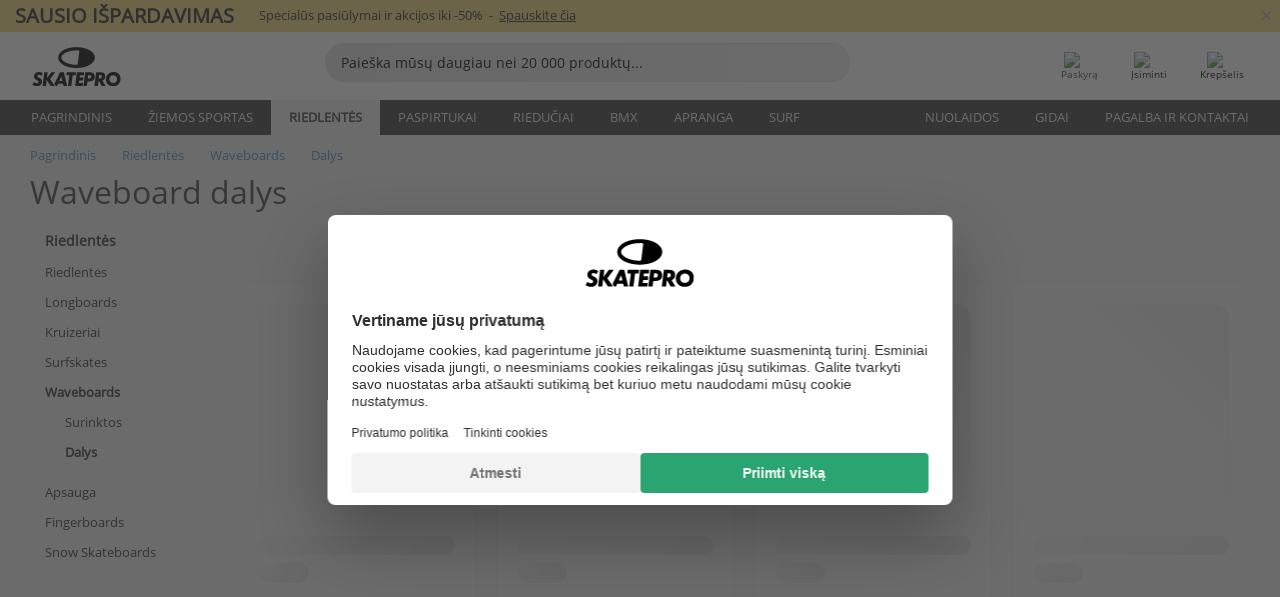

--- FILE ---
content_type: text/html; charset=UTF-8
request_url: https://www.skatepro.lt/c168.htm
body_size: 21674
content:
<!doctype html>
<html class="no-js" dir="ltr" lang="lt">
<head itemscope itemtype="http://schema.org/WebSite">
	<link rel="dns-prefetch" href="https://cdn.skatepro.com"/>
	<link rel="preconnect" href="https://cdn.skatepro.com"/>
	<meta charset="utf-8" />
	<meta itemprop="name" content="SkatePro.lt" />
	<title>Waveboard dalys - Waveboards | SkatePro</title>
	<meta name="description" content="Tokių prekių ženklų, kaip Prime8, Pivot &amp; RAD Skateboards, produktai. 14 modelių galima rasti čia. ✓ 365 dienų grąžinimo politika" />
	<meta property="og:image" content="https://cdn.skatepro.com/product/520/skatepro-skate-tool-9o.webp" />
	<meta property="og:title" content="Waveboard dalys - Waveboards | SkatePro" />
	<meta property="og:url" content="https://www.skatepro.lt/c168.htm" />
	<meta property="og:type" content="website" />
	<link rel="canonical" href="https://www.skatepro.lt/c168.htm" />
	<link rel="alternate" hreflang="cs" href="https://www.skatepro.cz/c168.htm" />
	<link rel="alternate" hreflang="da" href="https://www.skatepro.dk/c168.htm" />
	<link rel="alternate" hreflang="de" href="https://www.skatepro.de/c168.htm" />
	<link rel="alternate" hreflang="de-at" href="https://www.skatepro.at/c168.htm" />
	<link rel="alternate" hreflang="de-ch" href="https://www.skatepro.ch/de/c168.htm" />
	<link rel="alternate" hreflang="el" href="https://www.skatepro.gr/c168.htm" />
	<link rel="alternate" hreflang="en" href="https://www.skatepro.com/en-us/c168.htm" />
	<link rel="alternate" hreflang="en-au" href="https://www.skatepro.com.au/c168.htm" />
	<link rel="alternate" hreflang="en-ca" href="https://www.skatepro.ca/en/c168.htm" />
	<link rel="alternate" hreflang="en-gb" href="https://www.skatepro.uk/c168.htm" />
	<link rel="alternate" hreflang="en-ie" href="https://www.skatepro.ie/c168.htm" />
	<link rel="alternate" hreflang="en-nz" href="https://www.skatepro.co.nz/c168.htm" />
	<link rel="alternate" hreflang="es" href="https://www.skatepro.es/c168.htm" />
	<link rel="alternate" hreflang="es-mx" href="https://www.skatepro.com.mx/c168.htm" />
	<link rel="alternate" hreflang="es-us" href="https://www.skatepro.com/es-us/c168.htm" />
	<link rel="alternate" hreflang="et" href="https://www.skatepro.ee/c168.htm" />
	<link rel="alternate" hreflang="fi" href="https://www.skatepro.fi/c168.htm" />
	<link rel="alternate" hreflang="fr" href="https://www.skatepro.fr/c168.htm" />
	<link rel="alternate" hreflang="fr-be" href="https://www.skatepro.be/fr/c168.htm" />
	<link rel="alternate" hreflang="fr-ca" href="https://www.skatepro.ca/fr/c168.htm" />
	<link rel="alternate" hreflang="fr-ch" href="https://www.skatepro.ch/fr/c168.htm" />
	<link rel="alternate" hreflang="hr" href="https://www.skatepro.hr/c168.htm" />
	<link rel="alternate" hreflang="hu" href="https://www.skatepro.hu/c168.htm" />
	<link rel="alternate" hreflang="it" href="https://www.skatepro.it/c168.htm" />
	<link rel="alternate" hreflang="lt" href="https://www.skatepro.lt/c168.htm" />
	<link rel="alternate" hreflang="lv" href="https://www.skatepro.lv/c168.htm" />
	<link rel="alternate" hreflang="nl" href="https://www.skatepro.nl/c168.htm" />
	<link rel="alternate" hreflang="nl-be" href="https://www.skatepro.be/nl/c168.htm" />
	<link rel="alternate" hreflang="no" href="https://www.skatepro.no/c168.htm" />
	<link rel="alternate" hreflang="pl" href="https://www.skatepro.com.pl/c168.htm" />
	<link rel="alternate" hreflang="pt" href="https://www.skatepro.pt/c168.htm" />
	<link rel="alternate" hreflang="ro" href="https://www.skatepro.ro/c168.htm" />
	<link rel="alternate" hreflang="ru" href="https://www.skatepro.ru/c168.htm" />
	<link rel="alternate" hreflang="sv" href="https://www.skatepro.se/c168.htm" />
	<meta name="viewport" content="width=device-width, initial-scale=1.0, maximum-scale=1" />
	<meta http-equiv="X-UA-Compatible" content="IE=edge" />
	<meta name="format-detection" content="telephone=no" />
		<meta name="msapplication-config" content="https://cdn.skatepro.com/shop/skatepro/browserconfig.xml?v=2">
	<meta name="theme-color" content="#000000">
	<link rel="apple-touch-icon" sizes="180x180" href="https://cdn.skatepro.com/shop/skatepro/apple-touch-icon.png?v=2">
	<link rel="icon" type="image/png" href="https://cdn.skatepro.com/shop/skatepro/favicon-32x32.png?v=2" sizes="32x32">
	<link rel="icon" type="image/png" href="https://cdn.skatepro.com/shop/skatepro/favicon-16x16.png?v=2" sizes="16x16">
	<link rel="manifest" href="https://cdn.skatepro.com/shop/skatepro/manifest.json?v=2">
	<link rel="mask-icon" href="https://cdn.skatepro.com/shop/skatepro/safari-pinned-tab.svg?v=3" color="#000000">
		<base href="https://www.skatepro.lt/" />
	<link rel="shortcut icon" href="https://cdn.skatepro.com/shop/skatepro/favicon.ico?v=2">
		<link rel="stylesheet" type="text/css" href="https://cdn.skatepro.com/css/vendor/foundation/foundation.min.css"  />
	<link rel="stylesheet" type="text/css" href="https://cdn.skatepro.com/css/general.min-1768930445.css"  />
	<link rel="stylesheet" type="text/css" href="https://cdn.skatepro.com/css/filter.min-1768930445.css"  />
	<link rel="stylesheet" type="text/css" href="https://cdn.skatepro.com/css/category.min-1768930445.css"  />
	<link rel="stylesheet" type="text/css" href="https://cdn.skatepro.com/css/sizing_guide.min-1768930445.css"  />
	<link rel="stylesheet" type="text/css" href="https://cdn.skatepro.com/css/vendor/rangeslider/ionrangeslider.min.css"  />
	<link rel="stylesheet" type="text/css" href="https://cdn.skatepro.com/css/other.min-1768930445.css"  />
	<link rel="stylesheet" type="text/css" href="https://cdn.skatepro.com/css/section.min-1768930445.css"  />
	<link rel="stylesheet" type="text/css" href="https://cdn.skatepro.com/css/section_brand.min-1768930445.css"  />
	<link rel="stylesheet" type="text/css" href="https://cdn.skatepro.com/css/section_guide.min-1768930445.css"  />
	<link rel="stylesheet" type="text/css" href="https://cdn.skatepro.com/css/section_minibanner.min-1768930445.css"  />
	<link rel="stylesheet" type="text/css" href="https://cdn.skatepro.com/css/section_category.min-1768930445.css"  />
	<link rel="stylesheet" type="text/css" href="https://cdn.skatepro.com/css/vendor/google/font.css"  />
	<script type="text/javascript" src="https://cdn.skatepro.com/web_component/autocomplete/autocomplete_section.min-1768930445.js" defer crossorigin></script>
	<script type="text/javascript" src="https://cdn.skatepro.com/web_component/autocomplete/autocomplete_product.min-1768930445.js" defer crossorigin></script>
	<script type="text/javascript" src="https://cdn.skatepro.com/web_component/autocomplete/autocomplete_phrase.min-1768930445.js" defer crossorigin></script>
	<script type="text/javascript" src="https://cdn.skatepro.com/web_component/autocomplete/autocomplete_article.min-1768930445.js" defer crossorigin></script>
	<script type="text/javascript" src="https://cdn.skatepro.com/web_component/autocomplete/autocomplete_brand.min-1768930445.js" defer crossorigin></script>
	<script type="text/javascript" src="https://cdn.skatepro.com/web_component/autocomplete/autocomplete_category.min-1768930445.js" defer crossorigin></script>
	<script type="text/javascript" src="https://cdn.skatepro.com/web_component/product_list_box.min-1768930445.js" defer crossorigin></script>
	<script type="text/javascript" src="https://cdn.skatepro.com/web_component/recommended_product.min-1768930445.js" defer crossorigin></script>
	<script type="text/javascript" src="https://cdn.skatepro.com/web_component/recommendation_section.min-1768930445.js" defer crossorigin></script>
	<script type="text/javascript" src="https://cdn.skatepro.com/web_component/custom_dialog.min-1768930445.js" defer crossorigin></script>
	<script type="text/javascript" src="https://cdn.skatepro.com/web_component/review_user.min-1768930445.js" defer crossorigin></script>
	<script type="text/javascript" src="https://cdn.skatepro.com/web_component/review_average.min-1768930445.js" defer crossorigin></script>
	<script type="text/javascript" src="https://cdn.skatepro.com/web_component/review_number_per_star.min-1768930445.js" defer crossorigin></script>
	<script type="text/javascript" src="https://cdn.skatepro.com/web_component/notification_box.min-1768930445.js" defer crossorigin></script>
	<script type="text/javascript" src="https://cdn.skatepro.com/web_component/rating_star.min-1768930445.js" defer crossorigin></script>
	<script type="text/javascript" src="https://cdn.skatepro.com/web_component/top3/top3_section.min-1768930445.js" defer crossorigin></script>
	<script type="text/javascript" src="https://cdn.skatepro.com/web_component/top3/top3_subsection.min-1768930445.js" defer crossorigin></script>
	<script type="text/javascript" src="https://cdn.skatepro.com/web_component/top3/top3_product.min-1768930445.js" defer crossorigin></script>
	<script type="text/javascript" src="https://cdn.skatepro.com/web_component/color_swatch.min-1768930445.js" defer crossorigin></script>
	<script type="text/javascript" src="https://cdn.skatepro.com/web_component/product_list_section.min-1768930445.js" defer crossorigin></script>
	<script type="text/javascript" src="https://cdn.skatepro.com/web_component/article_list_section.min-1768930445.js" defer crossorigin></script>
	<script type="text/javascript" src="https://cdn.skatepro.com/web_component/article_list_box.min-1768930445.js" defer crossorigin></script>
	<script type="text/javascript" src="https://cdn.skatepro.com/web_component/filter/filter_button_list.min-1768930445.js" defer crossorigin></script>
	<script type="text/javascript" src="https://cdn.skatepro.com/web_component/filter/filter_button.min-1768930445.js" defer crossorigin></script>
	<script type="text/javascript" src="https://cdn.skatepro.com/web_component/filter/filter_button_sort.min-1768930445.js" defer crossorigin></script>
	<script type="text/javascript" src="https://cdn.skatepro.com/web_component/filter/filter_button_badge.min-1768930445.js" defer crossorigin></script>
	<script type="text/javascript" src="https://cdn.skatepro.com/web_component/filter/filter_button_reset.min-1768930445.js" defer crossorigin></script>
	<script type="text/javascript" src="https://cdn.skatepro.com/web_component/filter/filter_dialog.min-1768930445.js" defer crossorigin></script>
	<script type="text/javascript" src="https://cdn.skatepro.com/web_component/filter/filter_option_color.min-1768930445.js" defer crossorigin></script>
	<script type="text/javascript" src="https://cdn.skatepro.com/web_component/filter/filter_option_radio.min-1768930445.js" defer crossorigin></script>
	<script type="text/javascript" src="https://cdn.skatepro.com/web_component/filter/filter_option_checkbox.min-1768930445.js" defer crossorigin></script>
	<script type="text/javascript" src="https://cdn.skatepro.com/web_component/filter/filter_option_range.min-1768930445.js" defer crossorigin></script>
	<script type="text/javascript" src="https://cdn.skatepro.com/web_component/input_currency.min-1768930445.js" defer crossorigin></script>
	<script type="text/javascript" src="https://cdn.skatepro.com/web_component/page_load_more.min-1768930445.js" defer crossorigin></script>
	<script src="https://cdn.skatepro.com/js/vendor/jquery/jquery.min.js" crossorigin="anonymous"></script>
	<script src="https://cdn.skatepro.com/js/vendor/foundation/foundation.js" crossorigin="anonymous"></script>
	<script src="https://cdn.skatepro.com/js/general.min-1768930445.js" crossorigin="anonymous"></script>
	<script src="https://cdn.skatepro.com/js/vendor/adoptedstylesheet/adoptedStyleSheets.js" crossorigin="anonymous"></script>
	<script src="https://cdn.skatepro.com/js/autocomplete_search.min-1768930445.js" crossorigin="anonymous"></script>
	<script src="https://cdn.skatepro.com/js/data/model/product_model.min-1768930445.js" crossorigin="anonymous"></script>
	<script src="https://cdn.skatepro.com/js/data/model/brand_model.min-1768930445.js" crossorigin="anonymous"></script>
	<script src="https://cdn.skatepro.com/js/data/model/article_model.min-1768930445.js" crossorigin="anonymous"></script>
	<script src="https://cdn.skatepro.com/js/data/model/phrase_model.min-1768930445.js" crossorigin="anonymous"></script>
	<script src="https://cdn.skatepro.com/js/data/model/category_model.min-1768930445.js" crossorigin="anonymous"></script>
	<script src="https://cdn.skatepro.com/js/data/model/product_result_model.min-1768930445.js" crossorigin="anonymous"></script>
	<script src="https://cdn.skatepro.com/js/data/model/review_model.min-1768930445.js" crossorigin="anonymous"></script>
	<script src="https://cdn.skatepro.com/js/data/model/expert_review_model.min-1768930445.js" crossorigin="anonymous"></script>
	<script src="https://cdn.skatepro.com/js/validate.min-1768930445.js" crossorigin="anonymous"></script>
	<script src="https://cdn.skatepro.com/js/vendor/rangeslider/ionrangeslider.min.js" crossorigin="anonymous"></script>
	<script src="https://cdn.skatepro.com/js/slider.min-1768930445.js" crossorigin="anonymous"></script>
	<script src="https://cdn.skatepro.com/js/element_spacer.min-1768930445.js" crossorigin="anonymous"></script>
	<script src="https://cdn.skatepro.com/js/filter.min-1768930445.js" crossorigin="anonymous"></script>
	<script src="https://cdn.skatepro.com/js/shorten.min-1768930445.js" crossorigin="anonymous"></script>
	<script src="https://cdn.skatepro.com/js/data/product_list_state.min-1768930445.js" crossorigin="anonymous"></script>
	<script src="https://cdn.skatepro.com/js/data/model/top3_subsection_model.min-1768930445.js" crossorigin="anonymous"></script>
	<script src="https://cdn.skatepro.com/js/data/model/filter_type_model.min-1768930445.js" crossorigin="anonymous"></script>
	<script src="https://cdn.skatepro.com/js/data/model/filter_type_sort_model.min-1768930445.js" crossorigin="anonymous"></script>
	<script src="https://cdn.skatepro.com/js/data/model/filter_type_text_model.min-1768930445.js" crossorigin="anonymous"></script>
	<script src="https://cdn.skatepro.com/js/data/model/filter_type_range_model.min-1768930445.js" crossorigin="anonymous"></script>
	<script src="https://cdn.skatepro.com/js/data/model/filter_type_color_model.min-1768930445.js" crossorigin="anonymous"></script>
	<script src="https://cdn.skatepro.com/js/data/model/filter_value_model.min-1768930445.js" crossorigin="anonymous"></script>
	<script src="https://cdn.skatepro.com/js/data/model/filter_value_text_model.min-1768930445.js" crossorigin="anonymous"></script>
	<script src="https://cdn.skatepro.com/js/data/model/filter_value_color_model.min-1768930445.js" crossorigin="anonymous"></script>
	<script async src="https://cdn.skatepro.com/js/vendor/foundation/what-input.js" crossorigin="anonymous"></script>
	<script id="usercentrics-cmp" src="https://web.cmp.usercentrics.eu/ui/loader.js" data-settings-id="hk8ePZ5G8CSHKr" async></script><script>
		window.addEventListener('UC_UI_INITIALIZED', function(event) {
			UC_UI.showFirstLayer();
		})
		</script><script>
		window.dataLayer = window.dataLayer || [];
    function gtag(){dataLayer.push(arguments);}
    const gtm_mode = true;
    
    gtag('consent', 'default', {
        ad_personalization: 'denied',
        ad_storage: 'denied',
        ad_user_data: 'denied',
        analytics_storage: 'denied',
        functionality_storage: 'denied',
        personalization_storage: 'denied',
        security_storage: 'granted',
        wait_for_update: 500
    });
    gtag('set', 'ads_data_redaction', true);
window.dataLayer.push({"dimension2_gtm":"","dimension3_gtm":"category","dimension4_gtm":""});
</script>
<script>!function(){"use strict";function l(e){for(var t=e,r=0,n=document.cookie.split(";");r<n.length;r++){var o=n[r].split("=");if(o[0].trim()===t)return o[1]}}function s(e){return localStorage.getItem(e)}function u(e){return window[e]}function A(e,t){e=document.querySelector(e);return t?null==e?void 0:e.getAttribute(t):null==e?void 0:e.textContent}var e=window,t=document,r="script",n="dataLayer",o="https://gss.skatepro.lt",a="",i="3jljyzvxkrjn",c="dkhf8eo=aWQ9R1RNLVdNQkxMV0RO&sort=desc",g="stapeUserId",v="",E="",d=!1;try{var d=!!g&&(m=navigator.userAgent,!!(m=new RegExp("Version/([0-9._]+)(.*Mobile)?.*Safari.*").exec(m)))&&16.4<=parseFloat(m[1]),f="stapeUserId"===g,I=d&&!f?function(e,t,r){void 0===t&&(t="");var n={cookie:l,localStorage:s,jsVariable:u,cssSelector:A},t=Array.isArray(t)?t:[t];if(e&&n[e])for(var o=n[e],a=0,i=t;a<i.length;a++){var c=i[a],c=r?o(c,r):o(c);if(c)return c}else console.warn("invalid uid source",e)}(g,v,E):void 0;d=d&&(!!I||f)}catch(e){console.error(e)}var m=e,g=(m[n]=m[n]||[],m[n].push({"gtm.start":(new Date).getTime(),event:"gtm.js"}),t.getElementsByTagName(r)[0]),v=I?"&bi="+encodeURIComponent(I):"",E=t.createElement(r),f=(d&&(i=8<i.length?i.replace(/([a-z]{8}$)/,"kp$1"):"kp"+i),!d&&a?a:o);E.async=!0,E.src=f+"/"+i+".js?"+c+v,null!=(e=g.parentNode)&&e.insertBefore(E,g)}();</script>
<script type="text/javascript" async src="https://www.googletagmanager.com/gtag/js?id=AW-925254201"></script>
<script type="text/javascript">
		gtag('js', new Date());
		gtag('config', 'AW-925254201', {'groups':'adwords', 'allow_enhanced_conversions':true});
</script>
		<script type="text/plain" src="//cdn.scarabresearch.com/js/187079763D62B1FC/scarab-v2.js" data-usercentrics="Emarsys" id="scarab-js-api"></script>
		<script type="text/plain" data-usercentrics="Emarsys">
		var ScarabQueue;
		ScarabQueue = ScarabQueue || [];
		</script>
		</head>
<body>
	<noscript><iframe src="https://gss.skatepro.lt/ns.html?id=GTM-WMBLLWDN" height="0" width="0" style="display:none;visibility:hidden"></iframe></noscript>
		<noscript id="deferred-styles">
			<link rel="stylesheet" type="text/css" href="https://cdn.skatepro.com/css/mobile_menu2.min-1768930445.css" media="(max-width: 78.125em)" />
<link rel="stylesheet" type="text/css" href="https://cdn.skatepro.com/css/review.min-1768930445.css"  />
		</noscript>
		<script>
						(function() {
				if (typeof window.CustomEvent === "function") {
					return false;
				}

				function CustomEvent(event, params) {
					params = params || {bubbles: false, cancelable: false, detail: undefined};
					var evt = document.createEvent('CustomEvent');
					evt.initCustomEvent(event, params.bubbles, params.cancelable, params.detail);
					return evt;
				}
				CustomEvent.prototype = window.Event.prototype;
				window.CustomEvent = CustomEvent;
			})();
			var slick_loaded_event = new CustomEvent('slick_loaded', {});
			var loadDeferredStyles = function() {
				var addStylesNode = document.getElementById("deferred-styles");
				var replacement = document.createElement("div");
				replacement.innerHTML = addStylesNode.textContent;
				document.body.appendChild(replacement);
				addStylesNode.parentElement.removeChild(addStylesNode);
			};
			var raf = requestAnimationFrame || mozRequestAnimationFrame || webkitRequestAnimationFrame || msRequestAnimationFrame;
			if (raf) {
				raf(function() {
					window.setTimeout(loadDeferredStyles, 0);
				});
			}
			else {
				window.addEventListener('load', loadDeferredStyles);
			}
		</script>
		
		<script>
		let data_provider_settings = {
			'cluster_id': 'w251AC48E',
			'market': 'LT_LT',
			'locale': 'lt-LT',
			'touchpoint': window.innerWidth > 1250 ? 'desktop' : 'mobile',
			'session_key': 'f5be1f4d714cb2b1ce6d8a02aae0cc23',
			'customer_key': '',
			'limit': 60,
			'skip': 0,
		}
		let format_settings = {
			'link_prefix': 'https://www.skatepro.lt',
			'price_format': {"title":"Euro","symbol_left":"EUR","symbol_right":"","symbol_space":"yes","decimal_point":".","thousands_point":",","decimal_places":"2","value":"0.13405365","code":"EUR","currencies_id":"24","is_default":"0","allow_code_prepend":"0"},
			'cdn': 'https://cdn.skatepro.com',
			'static': 'https://static.skatepro.com',
			'date_format': 'y/m/d',
			'company_name': 'SkatePro',
		}
		let content_provider = 'voyado';
		let recommendation_provider = 'voyado';
		let search_provider = 'voyado';
		
		window.asset_manifest = JSON.parse('{"js\/shop_payment.js":"js\/shop_payment.min-1768930445.js","js\/product_info_module.js":"js\/product_info_module.min-1768930445.js","js\/account_history_info.js":"js\/account_history_info.min-1768930445.js","js\/product.js":"js\/product.min-1768930445.js","js\/product_info.js":"js\/product_info.min-1768930445.js","js\/specials_module.js":"js\/specials_module.min-1768930445.js","js\/checkout.js":"js\/checkout.min-1768930445.js","js\/customizer_module.js":"js\/customizer_module.min-1768930445.js","js\/account_history.js":"js\/account_history.min-1768930445.js","js\/dialog_polyfill.js":"js\/dialog_polyfill.min-1768930445.js","js\/checkout_shop_module.js":"js\/checkout_shop_module.min-1768930445.js","js\/reviews_write.js":"js\/reviews_write.min-1768930445.js","js\/constant.js":"js\/constant.min-1768930445.js","js\/error404_module.js":"js\/error404_module.min-1768930445.js","js\/account.js":"js\/account.min-1768930445.js","js\/build.js":"js\/build.min-1768930445.js","js\/product_info_module.min2.js":"js\/product_info_module.min2.min-1761120504.js","js\/brand_module.js":"js\/brand_module.min-1768930445.js","js\/article_module.js":"js\/article_module.min-1768930445.js","js\/reviews_write_module.js":"js\/reviews_write_module.min-1768930445.js","js\/element_spacer.js":"js\/element_spacer.min-1768930445.js","js\/tracking.js":"js\/tracking.min-1768930445.js","js\/search_module.js":"js\/search_module.min-1768930445.js","js\/collect_component.js":"js\/collect_component.min-1768930445.js","js\/form_check.js":"js\/form_check.min-1768930445.js","js\/category_module.js":"js\/category_module.min-1768930445.js","js\/index_module.js":"js\/index_module.min-1768930445.js","js\/product_info.min2.js":"js\/product_info.min2.min-1761025787.js","js\/logoff_module.js":"js\/logoff_module.min-1768930445.js","js\/general.js":"js\/general.min-1768930445.js","js\/sizing_guide_module.js":"js\/sizing_guide_module.min-1768930445.js","js\/barcode_scanner.js":"js\/barcode_scanner.min-1768930445.js","js\/validate.js":"js\/validate.min-1768930445.js","js\/collect.js":"js\/collect.min-1768930445.js","js\/autocomplete_search.js":"js\/autocomplete_search.min-1768930445.js","js\/cart.js":"js\/cart.min-1768930445.js","js\/data\/model\/expert_review_model.js":"js\/data\/model\/expert_review_model.min-1768930445.js","js\/data\/model\/phrase_model.js":"js\/data\/model\/phrase_model.min-1768930445.js","js\/data\/model\/product_result_model.js":"js\/data\/model\/product_result_model.min-1768930445.js","js\/data\/model\/top3_subsection_model.js":"js\/data\/model\/top3_subsection_model.min-1768930445.js","js\/data\/model\/product_model.js":"js\/data\/model\/product_model.min-1768930445.js","js\/data\/model\/article_model.js":"js\/data\/model\/article_model.min-1768930445.js","js\/data\/model\/brand_model.js":"js\/data\/model\/brand_model.min-1768930445.js","js\/data\/model\/cart_product_model.js":"js\/data\/model\/cart_product_model.min-1768930445.js","js\/data\/model\/filter_type_text_model.js":"js\/data\/model\/filter_type_text_model.min-1768930445.js","js\/data\/model\/filter_type_sort_model.js":"js\/data\/model\/filter_type_sort_model.min-1768930445.js","js\/data\/model\/filter_value_color_model.js":"js\/data\/model\/filter_value_color_model.min-1768930445.js","js\/data\/model\/filter_type_range_model.js":"js\/data\/model\/filter_type_range_model.min-1768930445.js","js\/data\/model\/category_model.js":"js\/data\/model\/category_model.min-1768930445.js","js\/data\/model\/return_product_model.js":"js\/data\/model\/return_product_model.min-1768930445.js","js\/data\/model\/review_model.js":"js\/data\/model\/review_model.min-1768930445.js","js\/data\/model\/filter_type_color_model.js":"js\/data\/model\/filter_type_color_model.min-1768930445.js","js\/data\/model\/filter_type_model.js":"js\/data\/model\/filter_type_model.min-1768930445.js","js\/data\/model\/filter_value_text_model.js":"js\/data\/model\/filter_value_text_model.min-1768930445.js","js\/data\/model\/filter_value_model.js":"js\/data\/model\/filter_value_model.min-1768930445.js","js\/data\/data_service.js":"js\/data\/data_service.min-1768930445.js","js\/data\/product_list_state.js":"js\/data\/product_list_state.min-1768930445.js","js\/data\/provider\/skatepro\/map_to_category_model.js":"js\/data\/provider\/skatepro\/map_to_category_model.min-1768930445.js","js\/data\/provider\/skatepro\/search.js":"js\/data\/provider\/skatepro\/search.min-1768930445.js","js\/data\/provider\/skatepro\/autocomplete.js":"js\/data\/provider\/skatepro\/autocomplete.min-1768930445.js","js\/data\/provider\/skatepro\/index.js":"js\/data\/provider\/skatepro\/index.min-1768930445.js","js\/data\/provider\/skatepro\/article.js":"js\/data\/provider\/skatepro\/article.min-1768930445.js","js\/data\/provider\/skatepro\/sizing_guide.js":"js\/data\/provider\/skatepro\/sizing_guide.min-1768930445.js","js\/data\/provider\/skatepro\/service.js":"js\/data\/provider\/skatepro\/service.min-1768930445.js","js\/data\/provider\/skatepro\/cart.js":"js\/data\/provider\/skatepro\/cart.min-1768930445.js","js\/data\/provider\/skatepro\/product.js":"js\/data\/provider\/skatepro\/product.min-1768930445.js","js\/data\/provider\/skatepro\/category.js":"js\/data\/provider\/skatepro\/category.min-1768930445.js","js\/data\/provider\/skatepro\/map_to_brand_model.js":"js\/data\/provider\/skatepro\/map_to_brand_model.min-1768930445.js","js\/data\/provider\/skatepro\/specials.js":"js\/data\/provider\/skatepro\/specials.min-1768930445.js","js\/data\/provider\/skatepro\/map_to_article_model.js":"js\/data\/provider\/skatepro\/map_to_article_model.min-1768930445.js","js\/data\/provider\/skatepro\/map_to_product_model.js":"js\/data\/provider\/skatepro\/map_to_product_model.min-1768930445.js","js\/data\/provider\/voyado\/filter.js":"js\/data\/provider\/voyado\/filter.min-1768930445.js","js\/data\/provider\/voyado\/map_to_brand_model.js":"js\/data\/provider\/voyado\/map_to_brand_model.min-1768930445.js","js\/data\/provider\/voyado\/map_to_phrase_model.js":"js\/data\/provider\/voyado\/map_to_phrase_model.min-1768930445.js","js\/data\/provider\/voyado\/map_to_article_model.js":"js\/data\/provider\/voyado\/map_to_article_model.min-1768930445.js","js\/data\/provider\/voyado\/map_to_product_model.js":"js\/data\/provider\/voyado\/map_to_product_model.min-1768930445.js","js\/data\/provider\/voyado\/service.js":"js\/data\/provider\/voyado\/service.min-1768930445.js","js\/data\/provider\/voyado\/product.js":"js\/data\/provider\/voyado\/product.min-1768930445.js","js\/data\/provider\/voyado\/map_to_filter_model.js":"js\/data\/provider\/voyado\/map_to_filter_model.min-1768930445.js","js\/data\/provider\/voyado\/search.js":"js\/data\/provider\/voyado\/search.min-1768930445.js","js\/data\/provider\/voyado\/map_to_category_model.js":"js\/data\/provider\/voyado\/map_to_category_model.min-1768930445.js","js\/data\/provider\/voyado\/notification.js":"js\/data\/provider\/voyado\/notification.min-1768930445.js","js\/data\/provider\/voyado\/cart.js":"js\/data\/provider\/voyado\/cart.min-1768930445.js","js\/data\/provider\/voyado\/search_origin.js":"js\/data\/provider\/voyado\/search_origin.min-1768930445.js","js\/data\/provider\/voyado\/api.js":"js\/data\/provider\/voyado\/api.min-1768930445.js","js\/data\/provider\/voyado\/landing_page.js":"js\/data\/provider\/voyado\/landing_page.min-1768930445.js","js\/data\/provider\/voyado\/autocomplete.js":"js\/data\/provider\/voyado\/autocomplete.min-1768930445.js","js\/cart_module.js":"js\/cart_module.min-1768930445.js","js\/slider.js":"js\/slider.min-1768930445.js","js\/checkout_shop.js":"js\/checkout_shop.min-1768930445.js","js\/filter.js":"js\/filter.min-1768930445.js","js\/test.js":"js\/test.min-1768930445.js","js\/mobile_menu.js.php":"js\/mobile_menu.js.min-1768930445.php","js\/shorten.js":"js\/shorten.min-1768930445.js","js\/render_list.js":"js\/render_list.min-1768930445.js","js\/contact_us.js":"js\/contact_us.min-1768930445.js","js\/customizer.js":"js\/customizer.min-1768930445.js","css\/search.css":"css\/search.min-1768930445.css","css\/section_product.css":"css\/section_product.min-1768930445.css","css\/category.css":"css\/category.min-1768930445.css","css\/checkout.css":"css\/checkout.min-1768930445.css","css\/collect_mobile.css":"css\/collect_mobile.min-1768930445.css","css\/review.css":"css\/review.min-1768930445.css","css\/section_category.css":"css\/section_category.min-1768930445.css","css\/section_minibanner.css":"css\/section_minibanner.min-1768930445.css","css\/general_nordicsport.css":"css\/general_nordicsport.min-1768930445.css","css\/account.css":"css\/account.min-1768930445.css","css\/team_skatepro.css":"css\/team_skatepro.min-1768930445.css","css\/general.css":"css\/general.min-1768930445.css","css\/checkout_right_cart.css":"css\/checkout_right_cart.min-1768930445.css","css\/other.css":"css\/other.min-1768930445.css","css\/section_brand.css":"css\/section_brand.min-1768930445.css","css\/section_top3.css":"css\/section_top3.min-1768930445.css","css\/section_about.css":"css\/section_about.min-1768930445.css","css\/customizer.css":"css\/customizer.min-1768930445.css","css\/checkout_shop.css":"css\/checkout_shop.min-1768930445.css","css\/build.css":"css\/build.min-1768930445.css","css\/product.css":"css\/product.min-1768930445.css","css\/article.css":"css\/article.min-1768930445.css","css\/filter.css":"css\/filter.min-1768930445.css","css\/printorder.css":"css\/printorder.min-1768930445.css","css\/account_history_info.css":"css\/account_history_info.min-1768930445.css","css\/mobile_menu2.css":"css\/mobile_menu2.min-1768930445.css","css\/section.css":"css\/section.min-1768930445.css","css\/section_guide.css":"css\/section_guide.min-1768930445.css","css\/collect_tablet.css":"css\/collect_tablet.min-1768930445.css","css\/mobile_menu.css":"css\/mobile_menu.min-1768930445.css","css\/dialog_polyfill.css":"css\/dialog_polyfill.min-1768930445.css","css\/product_info.css":"css\/product_info.min-1768930445.css","css\/domain_article.css":"css\/domain_article.min-1768930445.css","css\/sizing_guide.css":"css\/sizing_guide.min-1768930445.css","web_component\/color_swatch.js":"web_component\/color_swatch.min-1768930445.js","web_component\/recommendation_section.js":"web_component\/recommendation_section.min-1768930445.js","web_component\/review_average.js":"web_component\/review_average.min-1768930445.js","web_component\/product_list_box.js":"web_component\/product_list_box.min-1768930445.js","web_component\/recommended_product.js":"web_component\/recommended_product.min-1768930445.js","web_component\/autocomplete\/autocomplete_brand.js":"web_component\/autocomplete\/autocomplete_brand.min-1768930445.js","web_component\/autocomplete\/autocomplete_phrase.js":"web_component\/autocomplete\/autocomplete_phrase.min-1768930445.js","web_component\/autocomplete\/autocomplete_article.js":"web_component\/autocomplete\/autocomplete_article.min-1768930445.js","web_component\/autocomplete\/autocomplete_section.js":"web_component\/autocomplete\/autocomplete_section.min-1768930445.js","web_component\/autocomplete\/autocomplete_category.js":"web_component\/autocomplete\/autocomplete_category.min-1768930445.js","web_component\/autocomplete\/autocomplete_product.js":"web_component\/autocomplete\/autocomplete_product.min-1768930445.js","web_component\/input_currency.js":"web_component\/input_currency.min-1768930445.js","web_component\/expert_review.js":"web_component\/expert_review.min-1768930445.js","web_component\/pagination_list.js":"web_component\/pagination_list.min-1768930445.js","web_component\/article_list_box.js":"web_component\/article_list_box.min-1768930445.js","web_component\/webpos\/webpos_quantity_input.js":"web_component\/webpos\/webpos_quantity_input.min-1768930445.js","web_component\/webpos\/webpos_delete.js":"web_component\/webpos\/webpos_delete.min-1768930445.js","web_component\/webpos\/webpos_return_product.js":"web_component\/webpos\/webpos_return_product.min-1768930445.js","web_component\/webpos\/webpos_product.js":"web_component\/webpos\/webpos_product.min-1768930445.js","web_component\/product_list_section.js":"web_component\/product_list_section.min-1768930445.js","web_component\/page_load_more.js":"web_component\/page_load_more.min-1768930445.js","web_component\/category_button.js":"web_component\/category_button.min-1768930445.js","web_component\/review_user.js":"web_component\/review_user.min-1768930445.js","web_component\/review_number_per_star.js":"web_component\/review_number_per_star.min-1768930445.js","web_component\/notification_box.js":"web_component\/notification_box.min-1768930445.js","web_component\/filter\/filter_option_range.js":"web_component\/filter\/filter_option_range.min-1768930445.js","web_component\/filter\/filter_button_badge.js":"web_component\/filter\/filter_button_badge.min-1768930445.js","web_component\/filter\/filter_option_radio.js":"web_component\/filter\/filter_option_radio.min-1768930445.js","web_component\/filter\/filter_button_reset.js":"web_component\/filter\/filter_button_reset.min-1768930445.js","web_component\/filter\/filter_button_list.js":"web_component\/filter\/filter_button_list.min-1768930445.js","web_component\/filter\/filter_button_sort.js":"web_component\/filter\/filter_button_sort.min-1768930445.js","web_component\/filter\/filter_option_checkbox.js":"web_component\/filter\/filter_option_checkbox.min-1768930445.js","web_component\/filter\/filter_button.js":"web_component\/filter\/filter_button.min-1768930445.js","web_component\/filter\/filter_option_color.js":"web_component\/filter\/filter_option_color.min-1768930445.js","web_component\/filter\/filter_dialog.js":"web_component\/filter\/filter_dialog.min-1768930445.js","web_component\/custom_dialog.js":"web_component\/custom_dialog.min-1768930445.js","web_component\/account\/account_order.js":"web_component\/account\/account_order.min-1768930445.js","web_component\/account\/account_dashboard_button.js":"web_component\/account\/account_dashboard_button.min-1768930445.js","web_component\/review_gallery.js":"web_component\/review_gallery.min-1768930445.js","web_component\/rating_star.js":"web_component\/rating_star.min-1768930445.js","web_component\/article_list_section.js":"web_component\/article_list_section.min-1768930445.js","web_component\/top3\/top3_subsection.js":"web_component\/top3\/top3_subsection.min-1768930445.js","web_component\/top3\/top3_product.js":"web_component\/top3\/top3_product.min-1768930445.js","web_component\/top3\/top3_section.js":"web_component\/top3\/top3_section.min-1768930445.js"}');
  		window.asset = function (path) {
    		return 'https://cdn.skatepro.com/' + (window.asset_manifest[path] || path);
		};
		
		var cache_bust_data_provider = '?74';
		
		let DEV_ONLY = false;
		</script>
		<script type='module'>
		//TODO TSJ, 2024-07-04: Put this somewhere else - it does not belong here
		const { data_service } = await import(asset('js/data/data_service.js'));
		
		let notification_data_provider_settings = {
				...data_provider_settings,
				provider: 'voyado'
			};
		let notification_instance = await data_service.create(notification_data_provider_settings);
		
		// Voyado notification handling
		document.body.addEventListener('click', async (event) => {
			// Check if the clicked element is a custom element (contains a hyphen)
			if (event.target.tagName && event.target.tagName.includes('-')) {
				// We use composedPath() to get the full path of the event, including the shadow DOM for nested custom elements
				const path = event.composedPath();
  
				// Find the first <a> element with a data-track_value/track_type attribute
				const targetLink = path.find(element =>
					element instanceof HTMLAnchorElement && element.hasAttribute('data-track_type') && element.hasAttribute('data-track_value')
				);
				
				if (targetLink) {
					const track_type = targetLink.getAttribute('data-track_type');
					const track_value = targetLink.getAttribute('data-track_value');
					
					// Stop the default behavior of the <a> tag
					event.preventDefault();
					
					switch (track_type) {
						case 'click':
							await notification_instance.notification_click(track_value);
							break;
						case 'add_favorite':
							await notification_instance.notification_add_favorite(track_value);
							break;
						case 'remove_favorite':
							await notification_instance.notification_remove_favorite(track_value);
							break;
						case 'add_to_cart':
							await notification_instance.notification_add_to_cart(track_value);
							break;
					}
					
					if (event.ctrlKey || event.shiftKey || event.metaKey) {
						window.open(targetLink.href, '_blank');
					} 
					else {
						window.location.href = targetLink.href;
					}
				}
			}
		});
		</script>
		
		<div class="header_infobar" style="background-color:#F1D77E;">
			<div class="row collapse infobar_content" onclick="location.href='https://www.skatepro.lt/l1112.htm';">
				<div class="width_row" style="background-color:#F1D77E;">			
			<div class="float-left display_inline_block font_size_20 bold uppercase" style="font-size: 20px; margin-right: 25px; line-height: 100%;color: #2B2B2B">Sausio išpardavimas
			</div>
			<div class="float-left align_left" style="font-size: 13px; padding-right: 30px;color: #2B2B2B">
				Specialūs pasiūlymai ir akcijos iki  -50%&nbsp; -&nbsp; <span style="text-decoration: underline">Spauskite čia</span>
			</div>
		</div>
			</div>
			
		<div class="infobar_close_x" onclick="close_banner(event, 'seasonal_sale', true);$(this).closest('div.header_infobar').slideToggle();">&times;</div>			
	
		</div>
	<!-- header -->
<div class="header_container" style="position: relative;">
	<div class="row collapse" style="position: relative; padding-top: 4px;">
		<div class="small-8 medium-7 large-3 columns">
			<div style="display: table; width: 100%;">
				<div style="display: table-cell; width: 1%;">
					<div class="header_mobile hide-for-large" style="min-width: 60px;color:#FFF;" onclick="toggle_mobile_menu()">
						<div class="mobile_menu_button">
							<span class="mobile_menu_button_bar"></span>
							<span class="mobile_menu_button_bar"></span>
							<span class="mobile_menu_button_bar"></span>
							<span class="mobile_menu_button_bar"></span>
							<div>Menu</div>
						</div>
					</div>
				</div>

								<div class="header_logo_container" style="display: table-cell; text-align: center;">
					<div class="header_logo"><a href="https://www.skatepro.lt/" title="SkatePro"><img src="https://cdn.skatepro.com/shop/skatepro/logo.svg?7" alt="SkatePro" height="39" width="105" /></a></div>
				</div>
			</div>
		</div>
		<ul class="mobilemenu2 hide-for-large" style="display: none;"><li data-id="19" class="subcat"><div><img src="https://cdn.skatepro.com/icon/menu/19.svg" style="height: 30px;" />Žiemos sportas</div><ul><li class="hide-for-large mobilemenu2_back">Žiemos sportas</li><li data-id="71" class="subcat"><div>Pačiūžos</div><ul><li class="hide-for-large mobilemenu2_back">Pačiūžos</li><li data-id="233"><div><a href="https://www.skatepro.lt/c233.htm">Vaikams</a></div></li>
			<li data-id="232"><div><a href="https://www.skatepro.lt/c232.htm">Dailusis čiuožimas</a></div></li>
			<li data-id="89"><div><a href="https://www.skatepro.lt/c89.htm">Hobby</a></div></li>
			<li data-id="1001"><div><a href="https://www.skatepro.lt/c1001.htm">Ice Hockey</a></div></li>
			<li data-id="161"><div><a href="https://www.skatepro.lt/c161.htm">Aksesuarai</a></div></li>
			<li data-id="527"><div><a href="https://www.skatepro.lt/c527.htm">Vidpadžiai</a></div></li>
			<li data-id="494" class="subcat"><div>Apsaugos</div><ul><li class="hide-for-large mobilemenu2_back">Apsaugos</li><li data-id="134" class="subcat"><div>Vaikams</div><ul><li class="hide-for-large mobilemenu2_back">Vaikams</li><li data-id="484"><div><a href="https://www.skatepro.lt/c484.htm">Šalmai</a></div></li>
			<li data-id="474"><div><a href="https://www.skatepro.lt/c474.htm">Packs</a></div></li>
			</ul></li>
			<li data-id="483"><div><a href="https://www.skatepro.lt/c483.htm">Šalmai</a></div></li>
			<li data-id="601"><div><a href="https://www.skatepro.lt/c601.htm">Apsauga paketai - pačiūžos</a></div></li>
			<li data-id="603"><div><a href="https://www.skatepro.lt/c603.htm">Riešo apsaugos</a></div></li>
			<li data-id="609"><div><a href="https://www.skatepro.lt/c609.htm">Kelių apsaugos</a></div></li>
			<li data-id="476"><div><a href="https://www.skatepro.lt/c476.htm">Alkūnių apsaugos</a></div></li>
			<li data-id="495"><div><a href="https://www.skatepro.lt/c495.htm">Apsauga šortai</a></div></li>
			</ul></li>
			</ul></li>
			<li data-id="331" class="subcat"><div>Kalnų slidinėjimas</div><ul><li class="hide-for-large mobilemenu2_back">Kalnų slidinėjimas</li><li data-id="68" class="subcat"><div>Slidės</div><ul><li class="hide-for-large mobilemenu2_back">Slidės</li><li data-id="306"><div><a href="https://www.skatepro.lt/c306.htm">Vaikiškos slidės</a></div></li>
			<li data-id="335"><div><a href="https://www.skatepro.lt/c335.htm">All mountain slidės</a></div></li>
			<li data-id="337"><div><a href="https://www.skatepro.lt/c337.htm">Carving slidės</a></div></li>
			<li data-id="171"><div><a href="https://www.skatepro.lt/c171.htm">Race slidės</a></div></li>
			<li data-id="336"><div><a href="https://www.skatepro.lt/c336.htm">Twin tip slidės</a></div></li>
			<li data-id="59"><div><a href="https://www.skatepro.lt/c59.htm">Freeride slidės</a></div></li>
			<li data-id="96"><div><a href="https://www.skatepro.lt/c96.htm">Backcountry slidės</a></div></li>
			</ul></li>
			<li data-id="282" class="subcat"><div>Slidžių batai</div><ul><li class="hide-for-large mobilemenu2_back">Slidžių batai</li><li data-id="304"><div><a href="https://www.skatepro.lt/c304.htm">Men</a></div></li>
			<li data-id="307"><div><a href="https://www.skatepro.lt/c307.htm">Vaikams</a></div></li>
			<li data-id="339"><div><a href="https://www.skatepro.lt/c339.htm">Moterims</a></div></li>
			<li data-id="533"><div><a href="https://www.skatepro.lt/c533.htm">Vidpadžiai</a></div></li>
			</ul></li>
			<li data-id="326"><div><a href="https://www.skatepro.lt/c326.htm">Slidžių apkaustai</a></div></li>
			<li data-id="305"><div><a href="https://www.skatepro.lt/c305.htm">Slidžių lazdos</a></div></li>
			<li data-id="363" class="subcat"><div>Slidinejimo akiniai</div><ul><li class="hide-for-large mobilemenu2_back">Slidinejimo akiniai</li><li data-id="320"><div><a href="https://www.skatepro.lt/c320.htm">Akiniai</a></div></li>
			<li data-id="267"><div><a href="https://www.skatepro.lt/c267.htm">Covers</a></div></li>
			</ul></li>
			<li data-id="611" class="subcat"><div>Aksesuarai</div><ul><li class="hide-for-large mobilemenu2_back">Aksesuarai</li><li data-id="173"><div><a href="https://www.skatepro.lt/c173.htm">Skins</a></div></li>
			<li data-id="103"><div><a href="https://www.skatepro.lt/c103.htm">Priežiūra</a></div></li>
			<li data-id="324"><div><a href="https://www.skatepro.lt/c324.htm">Įvairūs</a></div></li>
			</ul></li>
			<li data-id="165" class="subcat"><div>Apsaugos</div><ul><li class="hide-for-large mobilemenu2_back">Apsaugos</li><li data-id="316"><div><a href="https://www.skatepro.lt/c316.htm">Šalmai</a></div></li>
			<li data-id="492"><div><a href="https://www.skatepro.lt/c492.htm">Apsauga šortai</a></div></li>
			<li data-id="323"><div><a href="https://www.skatepro.lt/c323.htm">Nugaros apsaugos</a></div></li>
			</ul></li>
			<li data-id="812"><div><a href="https://www.skatepro.lt/c812.htm">Apsaugos nuo sniego lavinų</a></div></li>
			<li data-id="1011"><div><a href="https://www.skatepro.lt/c1011.htm">Kuprinė</a></div></li>
			</ul></li>
			<li data-id="100" class="subcat"><div>Snieglentės</div><ul><li class="hide-for-large mobilemenu2_back">Snieglentės</li><li data-id="60"><div><a href="https://www.skatepro.lt/c60.htm">Lentos</a></div></li>
			<li data-id="309"><div><a href="https://www.skatepro.lt/c309.htm">Batai</a></div></li>
			<li data-id="310"><div><a href="https://www.skatepro.lt/c310.htm">Apkaustai</a></div></li>
			<li data-id="312"><div><a href="https://www.skatepro.lt/c312.htm">Vaikams</a></div></li>
			<li data-id="358" class="subcat"><div>Apsaugos</div><ul><li class="hide-for-large mobilemenu2_back">Apsaugos</li><li data-id="485"><div><a href="https://www.skatepro.lt/c485.htm">Šalmai</a></div></li>
			<li data-id="504"><div><a href="https://www.skatepro.lt/c504.htm">Nugaros apsaugos</a></div></li>
			<li data-id="493"><div><a href="https://www.skatepro.lt/c493.htm">Apsauga šortai</a></div></li>
			<li data-id="491"><div><a href="https://www.skatepro.lt/c491.htm">Riešo apsaugos</a></div></li>
			</ul></li>
			<li data-id="593" class="subcat"><div>Akiniai</div><ul><li class="hide-for-large mobilemenu2_back">Akiniai</li><li data-id="479"><div><a href="https://www.skatepro.lt/c479.htm">Akiniai</a></div></li>
			<li data-id="225"><div><a href="https://www.skatepro.lt/c225.htm">Covers</a></div></li>
			</ul></li>
			<li data-id="472"><div><a href="https://www.skatepro.lt/c472.htm">Apsaugos nuo sniego lavinų</a></div></li>
			<li data-id="761"><div><a href="https://www.skatepro.lt/c761.htm">Aksesuarai</a></div></li>
			<li data-id="1005"><div><a href="https://www.skatepro.lt/c1005.htm">Kuprinė</a></div></li>
			</ul></li>
			<li data-id="332" class="subcat"><div>Lygumo slidinėjimas</div><ul><li class="hide-for-large mobilemenu2_back">Lygumo slidinėjimas</li><li data-id="175" class="subcat"><div>Lygumų slides</div><ul><li class="hide-for-large mobilemenu2_back">Lygumų slides</li><li data-id="742"><div><a href="https://www.skatepro.lt/c742.htm">Classic</a></div></li>
			<li data-id="743"><div><a href="https://www.skatepro.lt/c743.htm">Skating</a></div></li>
			<li data-id="744"><div><a href="https://www.skatepro.lt/c744.htm">Backcountry</a></div></li>
			</ul></li>
			<li data-id="333" class="subcat"><div>Batai</div><ul><li class="hide-for-large mobilemenu2_back">Batai</li><li data-id="747"><div><a href="https://www.skatepro.lt/c747.htm">Classic</a></div></li>
			<li data-id="748"><div><a href="https://www.skatepro.lt/c748.htm">Skate</a></div></li>
			<li data-id="749"><div><a href="https://www.skatepro.lt/c749.htm">Backcountry</a></div></li>
			<li data-id="523"><div><a href="https://www.skatepro.lt/c523.htm">Aksesuarai</a></div></li>
			</ul></li>
			<li data-id="750" class="subcat"><div>Apkaustai</div><ul><li class="hide-for-large mobilemenu2_back">Apkaustai</li><li data-id="751"><div><a href="https://www.skatepro.lt/c751.htm">Classic</a></div></li>
			<li data-id="752"><div><a href="https://www.skatepro.lt/c752.htm">Skate</a></div></li>
			<li data-id="753"><div><a href="https://www.skatepro.lt/c753.htm">Backcountry</a></div></li>
			<li data-id="754"><div><a href="https://www.skatepro.lt/c754.htm">Aksesuarai</a></div></li>
			</ul></li>
			<li data-id="240" class="subcat"><div>Lygumų slidžių lazdos</div><ul><li class="hide-for-large mobilemenu2_back">Lygumų slidžių lazdos</li><li data-id="334"><div><a href="https://www.skatepro.lt/c334.htm">Lazdos</a></div></li>
			<li data-id="808"><div><a href="https://www.skatepro.lt/c808.htm">Aksesuarai</a></div></li>
			</ul></li>
			<li data-id="755" class="subcat"><div>Vaškai ir tepalai</div><ul><li class="hide-for-large mobilemenu2_back">Vaškai ir tepalai</li><li data-id="756"><div><a href="https://www.skatepro.lt/c756.htm">Kick wax</a></div></li>
			<li data-id="757"><div><a href="https://www.skatepro.lt/c757.htm">Glide Wax</a></div></li>
			<li data-id="758"><div><a href="https://www.skatepro.lt/c758.htm">Klister</a></div></li>
			<li data-id="759"><div><a href="https://www.skatepro.lt/c759.htm">Priežiūra</a></div></li>
			</ul></li>
			<li data-id="269"><div><a href="https://www.skatepro.lt/c269.htm">Skins</a></div></li>
			<li data-id="608"><div><a href="https://www.skatepro.lt/c608.htm">Aksesuarai</a></div></li>
			<li data-id="1003"><div><a href="https://www.skatepro.lt/c1003.htm">Kuprinė</a></div></li>
			</ul></li>
			<li data-id="124" class="subcat"><div>Ledo ritulys</div><ul><li class="hide-for-large mobilemenu2_back">Ledo ritulys</li><li data-id="70"><div><a href="https://www.skatepro.lt/c70.htm">Pačiūžos</a></div></li>
			<li data-id="224"><div><a href="https://www.skatepro.lt/c224.htm">Lazdos</a></div></li>
			<li data-id="278"><div><a href="https://www.skatepro.lt/c278.htm">Rituliai</a></div></li>
			<li data-id="146"><div><a href="https://www.skatepro.lt/c146.htm">Galvos apsauga</a></div></li>
			<li data-id="166"><div><a href="https://www.skatepro.lt/c166.htm">Kūno apsaugos</a></div></li>
			<li data-id="139"><div><a href="https://www.skatepro.lt/c139.htm">Aksesuarai</a></div></li>
			<li data-id="132"><div><a href="https://www.skatepro.lt/c132.htm">Apranga</a></div></li>
			</ul></li>
			<li data-id="739" class="subcat"><div>Riedslidės</div><ul><li class="hide-for-large mobilemenu2_back">Riedslidės</li><li data-id="62"><div><a href="https://www.skatepro.lt/c62.htm">Slidės</a></div></li>
			<li data-id="775" class="subcat"><div>Batai</div><ul><li class="hide-for-large mobilemenu2_back">Batai</li><li data-id="431"><div><a href="https://www.skatepro.lt/c431.htm">Classic</a></div></li>
			<li data-id="432"><div><a href="https://www.skatepro.lt/c432.htm">Skate</a></div></li>
			<li data-id="526"><div><a href="https://www.skatepro.lt/c526.htm">Aksesuarai</a></div></li>
			</ul></li>
			<li data-id="802" class="subcat"><div>Lazdos</div><ul><li class="hide-for-large mobilemenu2_back">Lazdos</li><li data-id="131"><div><a href="https://www.skatepro.lt/c131.htm">Lazdos</a></div></li>
			<li data-id="435"><div><a href="https://www.skatepro.lt/c435.htm">Aksesuarai</a></div></li>
			</ul></li>
			<li data-id="192"><div><a href="https://www.skatepro.lt/c192.htm">Apkaustai</a></div></li>
			<li data-id="740"><div><a href="https://www.skatepro.lt/c740.htm">Dalys</a></div></li>
			<li data-id="738"><div><a href="https://www.skatepro.lt/c738.htm">Ratai</a></div></li>
			<li data-id="399"><div><a href="https://www.skatepro.lt/c399.htm">Žibintuvėlis ant galvos</a></div></li>
			<li data-id="1006"><div><a href="https://www.skatepro.lt/c1006.htm">Kuprinė</a></div></li>
			</ul></li>
			<li data-id="194"><div><a href="https://www.skatepro.lt/c194.htm">Sniegbačiai</a></div></li>
			<li data-id="821" class="subcat"><div>Snow Action Fun</div><ul><li class="hide-for-large mobilemenu2_back">Snow Action Fun</li><li data-id="327"><div><a href="https://www.skatepro.lt/c327.htm">Snowskates</a></div></li>
			<li data-id="67"><div><a href="https://www.skatepro.lt/c67.htm">Snow scooters</a></div></li>
			<li data-id="125"><div><a href="https://www.skatepro.lt/c125.htm">Trampoline</a></div></li>
			</ul></li>
			</ul></li>
			<li data-id="21" class="subcat"><div><img src="https://cdn.skatepro.com/icon/menu/21.svg" style="height: 30px;" />Riedlentės</div><ul><li class="hide-for-large mobilemenu2_back">Riedlentės</li><li data-id="181" class="subcat"><div>Riedlentės</div><ul><li class="hide-for-large mobilemenu2_back">Riedlentės</li><li data-id="84"><div><a href="https://www.skatepro.lt/c84.htm">Surinktos</a></div></li>
			<li data-id="257"><div><a href="https://www.skatepro.lt/c257.htm">Vaikams</a></div></li>
			<li data-id="209"><div><a href="https://www.skatepro.lt/c209.htm">Lentos</a></div></li>
			<li data-id="212"><div><a href="https://www.skatepro.lt/c212.htm">Trucks</a></div></li>
			<li data-id="200"><div><a href="https://www.skatepro.lt/c200.htm">Ratai</a></div></li>
			<li data-id="274"><div><a href="https://www.skatepro.lt/c274.htm">Griptape</a></div></li>
			<li data-id="186" class="subcat"><div>Dalys</div><ul><li class="hide-for-large mobilemenu2_back">Dalys</li><li data-id="183"><div><a href="https://www.skatepro.lt/c183.htm">Guoliai</a></div></li>
			<li data-id="388"><div><a href="https://www.skatepro.lt/c388.htm">Truck dalys</a></div></li>
			<li data-id="273"><div><a href="https://www.skatepro.lt/c273.htm">Varžtai ir veržlės</a></div></li>
			<li data-id="390"><div><a href="https://www.skatepro.lt/c390.htm">Risers</a></div></li>
			<li data-id="112"><div><a href="https://www.skatepro.lt/c112.htm">Skate wax</a></div></li>
			<li data-id="195"><div><a href="https://www.skatepro.lt/c195.htm">Rails</a></div></li>
			<li data-id="187"><div><a href="https://www.skatepro.lt/c187.htm">Priežiūra</a></div></li>
			</ul></li>
			<li data-id="81"><div><a href="https://www.skatepro.lt/c81.htm">Prekės</a></div></li>
			<li data-id="268"><div><a href="https://www.skatepro.lt/c268.htm">Rampos</a></div></li>
			<li data-id="1008"><div><a href="https://www.skatepro.lt/c1008.htm">Kuprinė</a></div></li>
			</ul></li>
			<li data-id="219" class="subcat"><div>Longboards</div><ul><li class="hide-for-large mobilemenu2_back">Longboards</li><li data-id="83"><div><a href="https://www.skatepro.lt/c83.htm">Surinktos</a></div></li>
			<li data-id="208"><div><a href="https://www.skatepro.lt/c208.htm">Lentos</a></div></li>
			<li data-id="226"><div><a href="https://www.skatepro.lt/c226.htm">Trucks</a></div></li>
			<li data-id="220"><div><a href="https://www.skatepro.lt/c220.htm">Ratai</a></div></li>
			<li data-id="395"><div><a href="https://www.skatepro.lt/c395.htm">Griptape</a></div></li>
			<li data-id="111" class="subcat"><div>Dalys</div><ul><li class="hide-for-large mobilemenu2_back">Dalys</li><li data-id="262"><div><a href="https://www.skatepro.lt/c262.htm">Guoliai</a></div></li>
			<li data-id="413"><div><a href="https://www.skatepro.lt/c413.htm">Truck dalys</a></div></li>
			<li data-id="272"><div><a href="https://www.skatepro.lt/c272.htm">Varžtai ir veržlės</a></div></li>
			<li data-id="415"><div><a href="https://www.skatepro.lt/c415.htm">Risers</a></div></li>
			<li data-id="605"><div><a href="https://www.skatepro.lt/c605.htm">Priežiūra</a></div></li>
			</ul></li>
			<li data-id="429"><div><a href="https://www.skatepro.lt/c429.htm">Prekės</a></div></li>
			</ul></li>
			<li data-id="258" class="subcat"><div>Kruizeriai</div><ul><li class="hide-for-large mobilemenu2_back">Kruizeriai</li><li data-id="216"><div><a href="https://www.skatepro.lt/c216.htm">Surinktos</a></div></li>
			<li data-id="392"><div><a href="https://www.skatepro.lt/c392.htm">Vaikams</a></div></li>
			<li data-id="260"><div><a href="https://www.skatepro.lt/c260.htm">Penny / Plastik</a></div></li>
			<li data-id="412"><div><a href="https://www.skatepro.lt/c412.htm">Lentos</a></div></li>
			<li data-id="393"><div><a href="https://www.skatepro.lt/c393.htm">Trucks</a></div></li>
			<li data-id="300"><div><a href="https://www.skatepro.lt/c300.htm">Ratai</a></div></li>
			<li data-id="394"><div><a href="https://www.skatepro.lt/c394.htm">Griptape</a></div></li>
			<li data-id="340" class="subcat"><div>Dalys</div><ul><li class="hide-for-large mobilemenu2_back">Dalys</li><li data-id="299"><div><a href="https://www.skatepro.lt/c299.htm">Guoliai</a></div></li>
			<li data-id="397"><div><a href="https://www.skatepro.lt/c397.htm">Truck dalys</a></div></li>
			<li data-id="407"><div><a href="https://www.skatepro.lt/c407.htm">Varžtai ir veržlės</a></div></li>
			<li data-id="410"><div><a href="https://www.skatepro.lt/c410.htm">Risers</a></div></li>
			<li data-id="607"><div><a href="https://www.skatepro.lt/c607.htm">Priežiūra</a></div></li>
			</ul></li>
			<li data-id="428"><div><a href="https://www.skatepro.lt/c428.htm">Prekės</a></div></li>
			</ul></li>
			<li data-id="417" class="subcat"><div>Surfskates</div><ul><li class="hide-for-large mobilemenu2_back">Surfskates</li><li data-id="288"><div><a href="https://www.skatepro.lt/c288.htm">Surinktos</a></div></li>
			<li data-id="420"><div><a href="https://www.skatepro.lt/c420.htm">Trucks</a></div></li>
			<li data-id="421"><div><a href="https://www.skatepro.lt/c421.htm">Ratai</a></div></li>
			<li data-id="396"><div><a href="https://www.skatepro.lt/c396.htm">Griptape</a></div></li>
			<li data-id="422" class="subcat"><div>Dalys</div><ul><li class="hide-for-large mobilemenu2_back">Dalys</li><li data-id="425"><div><a href="https://www.skatepro.lt/c425.htm">Guoliai</a></div></li>
			<li data-id="423"><div><a href="https://www.skatepro.lt/c423.htm">Bushings</a></div></li>
			<li data-id="408"><div><a href="https://www.skatepro.lt/c408.htm">Nuts & Bolts</a></div></li>
			<li data-id="424"><div><a href="https://www.skatepro.lt/c424.htm">Risers</a></div></li>
			<li data-id="606"><div><a href="https://www.skatepro.lt/c606.htm">Priežiūra</a></div></li>
			</ul></li>
			<li data-id="604"><div><a href="https://www.skatepro.lt/c604.htm">Prekės</a></div></li>
			</ul></li>
			<li data-id="418" class="subcat"><div>Waveboards</div><ul><li class="hide-for-large mobilemenu2_back">Waveboards</li><li data-id="155"><div><a href="https://www.skatepro.lt/c155.htm">Surinktos</a></div></li>
			<li data-id="168"><div><a href="https://www.skatepro.lt/c168.htm">Dalys</a></div></li>
			</ul></li>
			<li data-id="158" class="subcat"><div>Apsauga</div><ul><li class="hide-for-large mobilemenu2_back">Apsauga</li><li data-id="261" class="subcat"><div>Vaikams</div><ul><li class="hide-for-large mobilemenu2_back">Vaikams</li><li data-id="488"><div><a href="https://www.skatepro.lt/c488.htm">Šalmai</a></div></li>
			<li data-id="500"><div><a href="https://www.skatepro.lt/c500.htm">Apsaugų</a></div></li>
			</ul></li>
			<li data-id="486"><div><a href="https://www.skatepro.lt/c486.htm">Šalmai</a></div></li>
			<li data-id="471"><div><a href="https://www.skatepro.lt/c471.htm">Paketai</a></div></li>
			<li data-id="497"><div><a href="https://www.skatepro.lt/c497.htm">Kelių apsaugos</a></div></li>
			<li data-id="503"><div><a href="https://www.skatepro.lt/c503.htm">Riešo apsaugos</a></div></li>
			<li data-id="475"><div><a href="https://www.skatepro.lt/c475.htm">Alkūnių apsaugos</a></div></li>
			<li data-id="496"><div><a href="https://www.skatepro.lt/c496.htm">Apsauga šortai</a></div></li>
			<li data-id="73"><div><a href="https://www.skatepro.lt/c73.htm">Longboard pirštinės</a></div></li>
			</ul></li>
			<li data-id="217"><div><a href="https://www.skatepro.lt/c217.htm">Fingerboards</a></div></li>
			<li data-id="346"><div><a href="https://www.skatepro.lt/c346.htm">Snow Skateboards</a></div></li>
			</ul></li>
			<li data-id="2" class="subcat"><div><img src="https://cdn.skatepro.com/icon/menu/2.svg" style="height: 30px;" />Paspirtukai</div><ul><li class="hide-for-large mobilemenu2_back">Paspirtukai</li><li data-id="251" class="subcat"><div>Dalys</div><ul><li class="hide-for-large mobilemenu2_back">Dalys</li><li data-id="252"><div><a href="https://www.skatepro.lt/c252.htm">Ratai</a></div></li>
			<li data-id="242"><div><a href="https://www.skatepro.lt/c242.htm">Bars</a></div></li>
			<li data-id="246"><div><a href="https://www.skatepro.lt/c246.htm">Rankenos</a></div></li>
			<li data-id="243"><div><a href="https://www.skatepro.lt/c243.htm">Decks</a></div></li>
			<li data-id="247"><div><a href="https://www.skatepro.lt/c247.htm">Griptape</a></div></li>
			<li data-id="244"><div><a href="https://www.skatepro.lt/c244.htm">Šakės</a></div></li>
			<li data-id="250"><div><a href="https://www.skatepro.lt/c250.htm">Headsets</a></div></li>
			<li data-id="245"><div><a href="https://www.skatepro.lt/c245.htm">Clamps</a></div></li>
			<li data-id="270"><div><a href="https://www.skatepro.lt/c270.htm">Compression</a></div></li>
			<li data-id="248"><div><a href="https://www.skatepro.lt/c248.htm">Stabdžiai</a></div></li>
			<li data-id="297"><div><a href="https://www.skatepro.lt/c297.htm">Ašys</a></div></li>
			<li data-id="264"><div><a href="https://www.skatepro.lt/c264.htm">Guoliai</a></div></li>
			<li data-id="283"><div><a href="https://www.skatepro.lt/c283.htm">Deck spacers</a></div></li>
			<li data-id="298"><div><a href="https://www.skatepro.lt/c298.htm">Įvairūs</a></div></li>
			</ul></li>
			<li data-id="218"><div><a href="https://www.skatepro.lt/c218.htm">Triukiniai</a></div></li>
			<li data-id="108"><div><a href="https://www.skatepro.lt/c108.htm">Trampoline</a></div></li>
			<li data-id="20" class="subcat"><div>Vaikams</div><ul><li class="hide-for-large mobilemenu2_back">Vaikams</li><li data-id="239"><div><a href="https://www.skatepro.lt/c239.htm">Paspirtukai</a></div></li>
			<li data-id="329"><div><a href="https://www.skatepro.lt/c329.htm">Balansiniai dviračiai</a></div></li>
			<li data-id="160"><div><a href="https://www.skatepro.lt/c160.htm">Ratai</a></div></li>
			<li data-id="167"><div><a href="https://www.skatepro.lt/c167.htm">Guoliai</a></div></li>
			<li data-id="207"><div><a href="https://www.skatepro.lt/c207.htm">Aksesuarai</a></div></li>
			</ul></li>
			<li data-id="210" class="subcat"><div>Dideli ratai</div><ul><li class="hide-for-large mobilemenu2_back">Dideli ratai</li><li data-id="90"><div><a href="https://www.skatepro.lt/c90.htm">Paspirtukai</a></div></li>
			<li data-id="296"><div><a href="https://www.skatepro.lt/c296.htm">Aksesuarai</a></div></li>
			</ul></li>
			<li data-id="82" class="subcat"><div>Prekės</div><ul><li class="hide-for-large mobilemenu2_back">Prekės</li><li data-id="254"><div><a href="https://www.skatepro.lt/c254.htm">Lipdukai</a></div></li>
			<li data-id="177"><div><a href="https://www.skatepro.lt/c177.htm">Įvairūs</a></div></li>
			<li data-id="49"><div><a href="https://www.skatepro.lt/c49.htm">Kendama</a></div></li>
			</ul></li>
			<li data-id="275" class="subcat"><div>Apsauga</div><ul><li class="hide-for-large mobilemenu2_back">Apsauga</li><li data-id="237"><div><a href="https://www.skatepro.lt/c237.htm">Dantų apsaugų</a></div></li>
			<li data-id="481"><div><a href="https://www.skatepro.lt/c481.htm">Šalmai</a></div></li>
			<li data-id="215" class="subcat"><div>Vaikams</div><ul><li class="hide-for-large mobilemenu2_back">Vaikams</li><li data-id="489"><div><a href="https://www.skatepro.lt/c489.htm">Šalmai</a></div></li>
			<li data-id="502"><div><a href="https://www.skatepro.lt/c502.htm">Pads</a></div></li>
			</ul></li>
			<li data-id="449"><div><a href="https://www.skatepro.lt/c449.htm">Pirštinės</a></div></li>
			<li data-id="470"><div><a href="https://www.skatepro.lt/c470.htm">Paketai</a></div></li>
			<li data-id="499"><div><a href="https://www.skatepro.lt/c499.htm">Kelių apsaugos</a></div></li>
			<li data-id="477"><div><a href="https://www.skatepro.lt/c477.htm">Alkūnių apsaugos</a></div></li>
			<li data-id="104"><div><a href="https://www.skatepro.lt/c104.htm">Apsauga šortai</a></div></li>
			<li data-id="458"><div><a href="https://www.skatepro.lt/c458.htm">Blauzdos ir kulkšnies</a></div></li>
			</ul></li>
			<li data-id="47"><div><a href="https://www.skatepro.lt/c47.htm">Rampos</a></div></li>
			<li data-id="45"><div><a href="https://www.skatepro.lt/c45.htm">Spynos</a></div></li>
			<li data-id="1009"><div><a href="https://www.skatepro.lt/c1009.htm">Snowscoots</a></div></li>
			</ul></li>
			<li data-id="22" class="subcat"><div><img src="https://cdn.skatepro.com/icon/menu/22.svg" style="height: 30px;" />Riedučiai</div><ul><li class="hide-for-large mobilemenu2_back">Riedučiai</li><li data-id="52" class="subcat"><div>Apsauga</div><ul><li class="hide-for-large mobilemenu2_back">Apsauga</li><li data-id="65" class="subcat"><div>Vaikams</div><ul><li class="hide-for-large mobilemenu2_back">Vaikams</li><li data-id="72"><div><a href="https://www.skatepro.lt/c72.htm">Šalmai</a></div></li>
			<li data-id="114"><div><a href="https://www.skatepro.lt/c114.htm">Paketai</a></div></li>
			</ul></li>
			<li data-id="115"><div><a href="https://www.skatepro.lt/c115.htm">Šalmai</a></div></li>
			<li data-id="203"><div><a href="https://www.skatepro.lt/c203.htm">Paketai</a></div></li>
			<li data-id="116"><div><a href="https://www.skatepro.lt/c116.htm">Riešo apsaugos</a></div></li>
			<li data-id="117"><div><a href="https://www.skatepro.lt/c117.htm">Kelių apsaugos</a></div></li>
			<li data-id="118"><div><a href="https://www.skatepro.lt/c118.htm">Alkūnių apsaugos</a></div></li>
			<li data-id="51"><div><a href="https://www.skatepro.lt/c51.htm">Apsauga šortai</a></div></li>
			<li data-id="459"><div><a href="https://www.skatepro.lt/c459.htm">Derby</a></div></li>
			</ul></li>
			<li data-id="29" class="subcat"><div>Inline riedučiai</div><ul><li class="hide-for-large mobilemenu2_back">Inline riedučiai</li><li data-id="77"><div><a href="https://www.skatepro.lt/c77.htm">Vaikams</a></div></li>
			<li data-id="119"><div><a href="https://www.skatepro.lt/c119.htm">Vyrams</a></div></li>
			<li data-id="120"><div><a href="https://www.skatepro.lt/c120.htm">Moterims</a></div></li>
			<li data-id="32" class="subcat"><div>Dalys</div><ul><li class="hide-for-large mobilemenu2_back">Dalys</li><li data-id="69"><div><a href="https://www.skatepro.lt/c69.htm">Ratai</a></div></li>
			<li data-id="87"><div><a href="https://www.skatepro.lt/c87.htm">Stabdžių trinkelės</a></div></li>
			<li data-id="27"><div><a href="https://www.skatepro.lt/c27.htm">Guoliai</a></div></li>
			<li data-id="162"><div><a href="https://www.skatepro.lt/c162.htm">Spacers</a></div></li>
			<li data-id="163"><div><a href="https://www.skatepro.lt/c163.htm">Ašys</a></div></li>
			<li data-id="164"><div><a href="https://www.skatepro.lt/c164.htm">Sagtys</a></div></li>
			<li data-id="31"><div><a href="https://www.skatepro.lt/c31.htm">Priežiūra</a></div></li>
			</ul></li>
			<li data-id="330"><div><a href="https://www.skatepro.lt/c330.htm">Miscellaneous</a></div></li>
			</ul></li>
			<li data-id="91" class="subcat"><div>Keturračiai rieduciai</div><ul><li class="hide-for-large mobilemenu2_back">Keturračiai rieduciai</li><li data-id="61"><div><a href="https://www.skatepro.lt/c61.htm">Suaugusiems</a></div></li>
			<li data-id="301"><div><a href="https://www.skatepro.lt/c301.htm">Vaikams</a></div></li>
			<li data-id="185"><div><a href="https://www.skatepro.lt/c185.htm">Derby</a></div></li>
			<li data-id="135" class="subcat"><div>Dalys</div><ul><li class="hide-for-large mobilemenu2_back">Dalys</li><li data-id="54"><div><a href="https://www.skatepro.lt/c54.htm">Ratai</a></div></li>
			<li data-id="206"><div><a href="https://www.skatepro.lt/c206.htm">Stabdžių trinkelės</a></div></li>
			<li data-id="359"><div><a href="https://www.skatepro.lt/c359.htm">Guoliai</a></div></li>
			<li data-id="39"><div><a href="https://www.skatepro.lt/c39.htm">Priežiūra</a></div></li>
			</ul></li>
			<li data-id="57"><div><a href="https://www.skatepro.lt/c57.htm">Įvairūs</a></div></li>
			</ul></li>
			<li data-id="80"><div><a href="https://www.skatepro.lt/c80.htm">Riedučių batai</a></div></li>
			<li data-id="107" class="subcat"><div>Aggressive</div><ul><li class="hide-for-large mobilemenu2_back">Aggressive</li><li data-id="25"><div><a href="https://www.skatepro.lt/c25.htm">Riedučiai</a></div></li>
			<li data-id="149" class="subcat"><div>Dalys</div><ul><li class="hide-for-large mobilemenu2_back">Dalys</li><li data-id="86"><div><a href="https://www.skatepro.lt/c86.htm">Frames</a></div></li>
			<li data-id="44"><div><a href="https://www.skatepro.lt/c44.htm">Ratai</a></div></li>
			<li data-id="440"><div><a href="https://www.skatepro.lt/c440.htm">Guoliai</a></div></li>
			<li data-id="85"><div><a href="https://www.skatepro.lt/c85.htm">Grindplates</a></div></li>
			<li data-id="106"><div><a href="https://www.skatepro.lt/c106.htm">Įdėklai (vidiniai batai)</a></div></li>
			<li data-id="64"><div><a href="https://www.skatepro.lt/c64.htm">Batai</a></div></li>
			<li data-id="360"><div><a href="https://www.skatepro.lt/c360.htm">Skate Wax</a></div></li>
			<li data-id="444"><div><a href="https://www.skatepro.lt/c444.htm">Priežiūra</a></div></li>
			</ul></li>
			<li data-id="109"><div><a href="https://www.skatepro.lt/c109.htm">Miscellaneous</a></div></li>
			<li data-id="349"><div><a href="https://www.skatepro.lt/c349.htm">Ramps</a></div></li>
			</ul></li>
			<li data-id="241" class="subcat"><div>Freeskate</div><ul><li class="hide-for-large mobilemenu2_back">Freeskate</li><li data-id="121"><div><a href="https://www.skatepro.lt/c121.htm">Skates</a></div></li>
			<li data-id="151" class="subcat"><div>Parts</div><ul><li class="hide-for-large mobilemenu2_back">Parts</li><li data-id="142"><div><a href="https://www.skatepro.lt/c142.htm">Frames</a></div></li>
			<li data-id="342"><div><a href="https://www.skatepro.lt/c342.htm">Ratai</a></div></li>
			<li data-id="445"><div><a href="https://www.skatepro.lt/c445.htm">Stabdžių trinkelės</a></div></li>
			<li data-id="446"><div><a href="https://www.skatepro.lt/c446.htm">Guoliai</a></div></li>
			<li data-id="448"><div><a href="https://www.skatepro.lt/c448.htm">Ašys</a></div></li>
			<li data-id="451"><div><a href="https://www.skatepro.lt/c451.htm">Įdėklai (vidiniai batai)</a></div></li>
			<li data-id="450"><div><a href="https://www.skatepro.lt/c450.htm">Priežiūra</a></div></li>
			<li data-id="1013"><div><a href="https://www.skatepro.lt/c1013.htm">Buckles</a></div></li>
			</ul></li>
			<li data-id="256"><div><a href="https://www.skatepro.lt/c256.htm">Miscellaneous</a></div></li>
			</ul></li>
			<li data-id="92" class="subcat"><div>Speed</div><ul><li class="hide-for-large mobilemenu2_back">Speed</li><li data-id="23"><div><a href="https://www.skatepro.lt/c23.htm">Riedučiai</a></div></li>
			<li data-id="63" class="subcat"><div>Parts</div><ul><li class="hide-for-large mobilemenu2_back">Parts</li><li data-id="36"><div><a href="https://www.skatepro.lt/c36.htm">Frames</a></div></li>
			<li data-id="33"><div><a href="https://www.skatepro.lt/c33.htm">Ratai</a></div></li>
			<li data-id="454"><div><a href="https://www.skatepro.lt/c454.htm">Guoliai</a></div></li>
			<li data-id="456"><div><a href="https://www.skatepro.lt/c456.htm">Ašys</a></div></li>
			<li data-id="457"><div><a href="https://www.skatepro.lt/c457.htm">Priežiūra</a></div></li>
			<li data-id="1014"><div><a href="https://www.skatepro.lt/c1014.htm">Buckles</a></div></li>
			</ul></li>
			<li data-id="35"><div><a href="https://www.skatepro.lt/c35.htm">Batai</a></div></li>
			<li data-id="529"><div><a href="https://www.skatepro.lt/c529.htm">Vidpadžiai</a></div></li>
			<li data-id="37"><div><a href="https://www.skatepro.lt/c37.htm">Įvairūs</a></div></li>
			</ul></li>
			<li data-id="26"><div><a href="https://www.skatepro.lt/c26.htm">Endurance</a></div></li>
			<li data-id="193" class="subcat"><div>Off-Road</div><ul><li class="hide-for-large mobilemenu2_back">Off-Road</li><li data-id="122"><div><a href="https://www.skatepro.lt/c122.htm">Riedučiai</a></div></li>
			<li data-id="253"><div><a href="https://www.skatepro.lt/c253.htm">Aksesuarai</a></div></li>
			</ul></li>
			<li data-id="24" class="subcat"><div>Riedučiai hokejas</div><ul><li class="hide-for-large mobilemenu2_back">Riedučiai hokejas</li><li data-id="123"><div><a href="https://www.skatepro.lt/c123.htm">Riedučiai</a></div></li>
			<li data-id="137"><div><a href="https://www.skatepro.lt/c137.htm">Lazdos</a></div></li>
			<li data-id="276"><div><a href="https://www.skatepro.lt/c276.htm">Balls & Pucks</a></div></li>
			<li data-id="437" class="subcat"><div>Dalys</div><ul><li class="hide-for-large mobilemenu2_back">Dalys</li><li data-id="40"><div><a href="https://www.skatepro.lt/c40.htm">Ratai</a></div></li>
			<li data-id="469"><div><a href="https://www.skatepro.lt/c469.htm">Guoliai</a></div></li>
			<li data-id="468"><div><a href="https://www.skatepro.lt/c468.htm">Priežiūra</a></div></li>
			</ul></li>
			<li data-id="50"><div><a href="https://www.skatepro.lt/c50.htm">Įvairūs</a></div></li>
			<li data-id="1002"><div><a href="https://www.skatepro.lt/c1002.htm">Protection</a></div></li>
			</ul></li>
			<li data-id="213"><div><a href="https://www.skatepro.lt/c213.htm">Roller Skis</a></div></li>
			<li data-id="1012"><div><a href="https://www.skatepro.lt/c1012.htm">Kuprinė</a></div></li>
			</ul></li>
			<li data-id="7" class="subcat"><div><img src="https://cdn.skatepro.com/icon/menu/7.svg" style="height: 30px;" />BMX</div><ul><li class="hide-for-large mobilemenu2_back">BMX</li><li data-id="614" class="subcat"><div>BMX dviračiai</div><ul><li class="hide-for-large mobilemenu2_back">BMX dviračiai</li><li data-id="56"><div><a href="https://www.skatepro.lt/c56.htm">Freestyle</a></div></li>
			<li data-id="58"><div><a href="https://www.skatepro.lt/c58.htm">Race</a></div></li>
			<li data-id="94"><div><a href="https://www.skatepro.lt/c94.htm">Dideli ratai</a></div></li>
			<li data-id="152"><div><a href="https://www.skatepro.lt/c152.htm">Dirt Jump</a></div></li>
			<li data-id="55"><div><a href="https://www.skatepro.lt/c55.htm">Mini</a></div></li>
			<li data-id="88"><div><a href="https://www.skatepro.lt/c88.htm">Vaikams</a></div></li>
			</ul></li>
			<li data-id="127" class="subcat"><div>Ratai ir dalys</div><ul><li class="hide-for-large mobilemenu2_back">Ratai ir dalys</li><li data-id="373"><div><a href="https://www.skatepro.lt/c373.htm">Ratai</a></div></li>
			<li data-id="374"><div><a href="https://www.skatepro.lt/c374.htm">Padangos</a></div></li>
			<li data-id="598"><div><a href="https://www.skatepro.lt/c598.htm">Kameras</a></div></li>
			<li data-id="196"><div><a href="https://www.skatepro.lt/c196.htm">Ratlankiai</a></div></li>
			<li data-id="596"><div><a href="https://www.skatepro.lt/c596.htm">Stebulės</a></div></li>
			<li data-id="153"><div><a href="https://www.skatepro.lt/c153.htm">Stebulės apsaugos</a></div></li>
			<li data-id="597"><div><a href="https://www.skatepro.lt/c597.htm">Dalys</a></div></li>
			</ul></li>
			<li data-id="384" class="subcat"><div>Rėmai ir dalys</div><ul><li class="hide-for-large mobilemenu2_back">Rėmai ir dalys</li><li data-id="369"><div><a href="https://www.skatepro.lt/c369.htm">Rėmai</a></div></li>
			<li data-id="1032"><div><a href="https://www.skatepro.lt/c1032.htm">Bottom Brackets</a></div></li>
			<li data-id="1033"><div><a href="https://www.skatepro.lt/c1033.htm">Headsets</a></div></li>
			</ul></li>
			<li data-id="113" class="subcat"><div>Vairai</div><ul><li class="hide-for-large mobilemenu2_back">Vairai</li><li data-id="370"><div><a href="https://www.skatepro.lt/c370.htm">Vairai</a></div></li>
			<li data-id="372"><div><a href="https://www.skatepro.lt/c372.htm">Iškyšos</a></div></li>
			<li data-id="371"><div><a href="https://www.skatepro.lt/c371.htm">Šakės</a></div></li>
			<li data-id="199"><div><a href="https://www.skatepro.lt/c199.htm">Top Caps</a></div></li>
			<li data-id="375"><div><a href="https://www.skatepro.lt/c375.htm">Headsetai</a></div></li>
			<li data-id="377"><div><a href="https://www.skatepro.lt/c377.htm">Rankenos</a></div></li>
			<li data-id="197"><div><a href="https://www.skatepro.lt/c197.htm">Barends</a></div></li>
			</ul></li>
			<li data-id="138" class="subcat"><div>Transmisija</div><ul><li class="hide-for-large mobilemenu2_back">Transmisija</li><li data-id="379"><div><a href="https://www.skatepro.lt/c379.htm">Švaistikliai</a></div></li>
			<li data-id="198"><div><a href="https://www.skatepro.lt/c198.htm">Švaistiklių dalys</a></div></li>
			<li data-id="599"><div><a href="https://www.skatepro.lt/c599.htm">Miniklio velenai (BB)</a></div></li>
			<li data-id="380"><div><a href="https://www.skatepro.lt/c380.htm">Pedalai</a></div></li>
			<li data-id="378"><div><a href="https://www.skatepro.lt/c378.htm">Žvaigždutės</a></div></li>
			<li data-id="381"><div><a href="https://www.skatepro.lt/c381.htm">Grandinės</a></div></li>
			</ul></li>
			<li data-id="623" class="subcat"><div>Grinding</div><ul><li class="hide-for-large mobilemenu2_back">Grinding</li><li data-id="398"><div><a href="https://www.skatepro.lt/c398.htm">Sleeves</a></div></li>
			<li data-id="281"><div><a href="https://www.skatepro.lt/c281.htm">Grind wax</a></div></li>
			<li data-id="383"><div><a href="https://www.skatepro.lt/c383.htm">Pegai</a></div></li>
			<li data-id="347"><div><a href="https://www.skatepro.lt/c347.htm">Rampos</a></div></li>
			</ul></li>
			<li data-id="624" class="subcat"><div>Stabdymas</div><ul><li class="hide-for-large mobilemenu2_back">Stabdymas</li><li data-id="382"><div><a href="https://www.skatepro.lt/c382.htm">Stabdžiai</a></div></li>
			<li data-id="174"><div><a href="https://www.skatepro.lt/c174.htm">Stabdžių svirtis</a></div></li>
			<li data-id="259"><div><a href="https://www.skatepro.lt/c259.htm">Dalys</a></div></li>
			</ul></li>
			<li data-id="129" class="subcat"><div>Sėdynės</div><ul><li class="hide-for-large mobilemenu2_back">Sėdynės</li><li data-id="376"><div><a href="https://www.skatepro.lt/c376.htm">Sėdynės</a></div></li>
			<li data-id="159"><div><a href="https://www.skatepro.lt/c159.htm">Balnelio stovo apkabos</a></div></li>
			<li data-id="600"><div><a href="https://www.skatepro.lt/c600.htm">Balnelio stovai</a></div></li>
			</ul></li>
			<li data-id="279" class="subcat"><div>Apsauga</div><ul><li class="hide-for-large mobilemenu2_back">Apsauga</li><li data-id="343" class="subcat"><div>Vaikams</div><ul><li class="hide-for-large mobilemenu2_back">Vaikams</li><li data-id="490"><div><a href="https://www.skatepro.lt/c490.htm">Šalmai</a></div></li>
			<li data-id="501"><div><a href="https://www.skatepro.lt/c501.htm">Apsaugų</a></div></li>
			</ul></li>
			<li data-id="482"><div><a href="https://www.skatepro.lt/c482.htm">Šalmai</a></div></li>
			<li data-id="478"><div><a href="https://www.skatepro.lt/c478.htm">Pirštinės</a></div></li>
			<li data-id="498"><div><a href="https://www.skatepro.lt/c498.htm">Kelių apsaugos</a></div></li>
			<li data-id="473"><div><a href="https://www.skatepro.lt/c473.htm">Alkūnių apsaugos</a></div></li>
			<li data-id="595"><div><a href="https://www.skatepro.lt/c595.htm">Apsauga šortai</a></div></li>
			<li data-id="594"><div><a href="https://www.skatepro.lt/c594.htm">Dantų apsaugų</a></div></li>
			<li data-id="255"><div><a href="https://www.skatepro.lt/c255.htm">Blauzdos ir kulkšnies</a></div></li>
			</ul></li>
			<li data-id="147" class="subcat"><div>Aksesuarai</div><ul><li class="hide-for-large mobilemenu2_back">Aksesuarai</li><li data-id="353"><div><a href="https://www.skatepro.lt/c353.htm">Priežiūra</a></div></li>
			<li data-id="144"><div><a href="https://www.skatepro.lt/c144.htm">Prekės</a></div></li>
			<li data-id="355"><div><a href="https://www.skatepro.lt/c355.htm">Spynos</a></div></li>
			<li data-id="1026"><div><a href="https://www.skatepro.lt/c1026.htm">Kendama</a></div></li>
			<li data-id="419"><div><a href="https://www.skatepro.lt/c419.htm">Įvairūs</a></div></li>
			</ul></li>
			<li data-id="1015"><div><a href="https://www.skatepro.lt/c1015.htm">Kuprinė</a></div></li>
			</ul></li>
			<li data-id="8" class="subcat"><div><img src="https://cdn.skatepro.com/icon/menu/8.svg" style="height: 30px;" />Apranga</div><ul><li class="hide-for-large mobilemenu2_back">Apranga</li><li data-id="514" class="subcat"><div>Kuprinė</div><ul><li class="hide-for-large mobilemenu2_back">Kuprinė</li><li data-id="317" class="subcat"><div>Žiemos sportas</div><ul><li class="hide-for-large mobilemenu2_back">Žiemos sportas</li><li data-id="511"><div><a href="https://www.skatepro.lt/c511.htm">Snieglentės</a></div></li>
			<li data-id="509"><div><a href="https://www.skatepro.lt/c509.htm">Kalnų slidinėjimas</a></div></li>
			<li data-id="510"><div><a href="https://www.skatepro.lt/c510.htm">Lygumo slidinėjimas</a></div></li>
			</ul></li>
			<li data-id="38"><div><a href="https://www.skatepro.lt/c38.htm">Kuprinė</a></div></li>
			<li data-id="66"><div><a href="https://www.skatepro.lt/c66.htm">Riedlentės</a></div></li>
			<li data-id="78"><div><a href="https://www.skatepro.lt/c78.htm">Riedučiai</a></div></li>
			<li data-id="348"><div><a href="https://www.skatepro.lt/c348.htm">BMX</a></div></li>
			<li data-id="508"><div><a href="https://www.skatepro.lt/c508.htm">Paspirtukai</a></div></li>
			<li data-id="400"><div><a href="https://www.skatepro.lt/c400.htm">Surf</a></div></li>
			</ul></li>
			<li data-id="99"><div><a href="https://www.skatepro.lt/c99.htm">Marškinėliai</a></div></li>
			<li data-id="102"><div><a href="https://www.skatepro.lt/c102.htm">Batai</a></div></li>
			<li data-id="764" class="subcat"><div>Kojinės</div><ul><li class="hide-for-large mobilemenu2_back">Kojinės</li><li data-id="487"><div><a href="https://www.skatepro.lt/c487.htm">Kojinės</a></div></li>
			<li data-id="321"><div><a href="https://www.skatepro.lt/c321.htm">Kojinės</a></div></li>
			</ul></li>
			<li data-id="322"><div><a href="https://www.skatepro.lt/c322.htm">Pirštinės</a></div></li>
			<li data-id="590" class="subcat"><div>Kelnės</div><ul><li class="hide-for-large mobilemenu2_back">Kelnės</li><li data-id="169"><div><a href="https://www.skatepro.lt/c169.htm">Žiemos sportas</a></div></li>
			<li data-id="190"><div><a href="https://www.skatepro.lt/c190.htm">Kelnės</a></div></li>
			<li data-id="538"><div><a href="https://www.skatepro.lt/c538.htm">Diržai</a></div></li>
			</ul></li>
			<li data-id="280" class="subcat"><div>Galvos apdangalai</div><ul><li class="hide-for-large mobilemenu2_back">Galvos apdangalai</li><li data-id="763"><div><a href="https://www.skatepro.lt/c763.htm">Akiniai nuo saulės</a></div></li>
			<li data-id="101"><div><a href="https://www.skatepro.lt/c101.htm">Kepurės</a></div></li>
			<li data-id="271"><div><a href="https://www.skatepro.lt/c271.htm">Kepurės žiemai</a></div></li>
			<li data-id="319"><div><a href="https://www.skatepro.lt/c319.htm">Slidinėjimo kepurės</a></div></li>
			<li data-id="784"><div><a href="https://www.skatepro.lt/c784.htm">Kaklo movos</a></div></li>
			</ul></li>
			<li data-id="534" class="subcat"><div>Striukės</div><ul><li class="hide-for-large mobilemenu2_back">Striukės</li><li data-id="157"><div><a href="https://www.skatepro.lt/c157.htm">Žiemos sportas</a></div></li>
			<li data-id="28"><div><a href="https://www.skatepro.lt/c28.htm">Outdoor</a></div></li>
			</ul></li>
			<li data-id="98"><div><a href="https://www.skatepro.lt/c98.htm">Džemperiai</a></div></li>
			<li data-id="579"><div><a href="https://www.skatepro.lt/c579.htm">Vidurinis sluoksnis</a></div></li>
			<li data-id="318"><div><a href="https://www.skatepro.lt/c318.htm">Apatiniai</a></div></li>
			<li data-id="799"><div><a href="https://www.skatepro.lt/c799.htm">Vidpadžiai</a></div></li>
			<li data-id="30"><div><a href="https://www.skatepro.lt/c30.htm">Drabužių priežiūra</a></div></li>
			</ul></li>
			<li data-id="12" class="subcat"><div><img src="https://cdn.skatepro.com/icon/menu/12.svg" style="height: 30px;" />Surf</div><ul><li class="hide-for-large mobilemenu2_back">Surf</li><li data-id="202" class="subcat"><div>Hidrokostiumai</div><ul><li class="hide-for-large mobilemenu2_back">Hidrokostiumai</li><li data-id="34"><div><a href="https://www.skatepro.lt/c34.htm">Hidrokostiumai</a></div></li>
			<li data-id="184"><div><a href="https://www.skatepro.lt/c184.htm">Batai</a></div></li>
			<li data-id="188"><div><a href="https://www.skatepro.lt/c188.htm">Pirštinės</a></div></li>
			<li data-id="182"><div><a href="https://www.skatepro.lt/c182.htm">Chillwear</a></div></li>
			<li data-id="191"><div><a href="https://www.skatepro.lt/c191.htm">Gobtuvas</a></div></li>
			<li data-id="201"><div><a href="https://www.skatepro.lt/c201.htm">Rash Guards</a></div></li>
			<li data-id="204"><div><a href="https://www.skatepro.lt/c204.htm">Aksesuarai</a></div></li>
			</ul></li>
			<li data-id="43" class="subcat"><div>Jėgos aitvarai</div><ul><li class="hide-for-large mobilemenu2_back">Jėgos aitvarai</li><li data-id="228"><div><a href="https://www.skatepro.lt/c228.htm">Kites</a></div></li>
			<li data-id="229"><div><a href="https://www.skatepro.lt/c229.htm">Kiteboards</a></div></li>
			<li data-id="231"><div><a href="https://www.skatepro.lt/c231.htm">Apkaustai ir diržai</a></div></li>
			<li data-id="235"><div><a href="https://www.skatepro.lt/c235.htm">Kite bars</a></div></li>
			<li data-id="238"><div><a href="https://www.skatepro.lt/c238.htm">Trapezai</a></div></li>
			<li data-id="263"><div><a href="https://www.skatepro.lt/c263.htm">Dalys</a></div></li>
			</ul></li>
			<li data-id="616" class="subcat"><div>Foil</div><ul><li class="hide-for-large mobilemenu2_back">Foil</li><li data-id="93"><div><a href="https://www.skatepro.lt/c93.htm">Foil set</a></div></li>
			<li data-id="615"><div><a href="https://www.skatepro.lt/c615.htm">Boards</a></div></li>
			<li data-id="617"><div><a href="https://www.skatepro.lt/c617.htm">Surf Wings</a></div></li>
			<li data-id="618"><div><a href="https://www.skatepro.lt/c618.htm">Aksesuarai</a></div></li>
			</ul></li>
			<li data-id="105" class="subcat"><div>Skimboards</div><ul><li class="hide-for-large mobilemenu2_back">Skimboards</li><li data-id="136"><div><a href="https://www.skatepro.lt/c136.htm">Boards</a></div></li>
			<li data-id="365"><div><a href="https://www.skatepro.lt/c365.htm">Dalys</a></div></li>
			</ul></li>
			<li data-id="79" class="subcat"><div>Wakeboards</div><ul><li class="hide-for-large mobilemenu2_back">Wakeboards</li><li data-id="46"><div><a href="https://www.skatepro.lt/c46.htm">Lentos</a></div></li>
			<li data-id="289"><div><a href="https://www.skatepro.lt/c289.htm">Apkaustai</a></div></li>
			<li data-id="290"><div><a href="https://www.skatepro.lt/c290.htm">Dalys</a></div></li>
			</ul></li>
			<li data-id="75" class="subcat"><div>SUP</div><ul><li class="hide-for-large mobilemenu2_back">SUP</li><li data-id="265"><div><a href="https://www.skatepro.lt/c265.htm">Irklentės</a></div></li>
			<li data-id="284"><div><a href="https://www.skatepro.lt/c284.htm">Irklai</a></div></li>
			<li data-id="287"><div><a href="https://www.skatepro.lt/c287.htm">Dalys</a></div></li>
			</ul></li>
			<li data-id="214" class="subcat"><div>Banglentės</div><ul><li class="hide-for-large mobilemenu2_back">Banglentės</li><li data-id="350"><div><a href="https://www.skatepro.lt/c350.htm">Dalys</a></div></li>
			</ul></li>
			<li data-id="76"><div><a href="https://www.skatepro.lt/c76.htm">Bodyboards</a></div></li>
			<li data-id="302" class="subcat"><div>Vandens slidės</div><ul><li class="hide-for-large mobilemenu2_back">Vandens slidės</li><li data-id="74"><div><a href="https://www.skatepro.lt/c74.htm">Slidės</a></div></li>
			<li data-id="292"><div><a href="https://www.skatepro.lt/c292.htm">Apkaustai</a></div></li>
			</ul></li>
			<li data-id="180"><div><a href="https://www.skatepro.lt/c180.htm">Boat tubes</a></div></li>
			<li data-id="178" class="subcat"><div>Apsauga</div><ul><li class="hide-for-large mobilemenu2_back">Apsauga</li><li data-id="366"><div><a href="https://www.skatepro.lt/c366.htm">Liemenės - Impact vests</a></div></li>
			<li data-id="367"><div><a href="https://www.skatepro.lt/c367.htm">Buoyancy Aid</a></div></li>
			<li data-id="385"><div><a href="https://www.skatepro.lt/c385.htm">Šalmai</a></div></li>
			<li data-id="368"><div><a href="https://www.skatepro.lt/c368.htm">Gelbėjimosi liemenė</a></div></li>
			</ul></li>
			<li data-id="179"><div><a href="https://www.skatepro.lt/c179.htm">Aksesuarai</a></div></li>
			<li data-id="1000"><div><a href="https://www.skatepro.lt/c1000.htm">Kuprinė</a></div></li>
			</ul></li>
			<li class="sale subcat">
		<div><img src="https://cdn.skatepro.com/icon/menu/sale_outline_da2127.svg" style="height: 30px;" />Nuolaidos</div><a href=https://www.skatepro.lt/s.htm class="left_menu_header active show-for-large"></a><ul class="cmenu_lev0">
		<li class="hide-for-large mobilemenu2_back">Atgal</li><li><a href="https://www.skatepro.lt/s19.htm">Žiemos sportas</a></li><li><a href="https://www.skatepro.lt/s21.htm" title="Skateboards, Longboards & Cruiser Skateboards">Riedlentės</a></li><li><a href="https://www.skatepro.lt/s2.htm">Paspirtukai</a></li><li><a href="https://www.skatepro.lt/s22.htm" title="Riedučiai & riedučiai quads">Riedučiai</a></li><li><a href="https://www.skatepro.lt/s7.htm">BMX</a></li><li><a href="https://www.skatepro.lt/s8.htm">Apranga</a></li><li><a href="https://www.skatepro.lt/s12.htm" title="Surf & Vandens Sportas">Surf</a></li><li><a href="https://www.skatepro.lt/s.htm?subpage=outlet" title="Outlet">Outlet</a></li><li><a href="https://www.skatepro.lt/s.htm?subpage=bundles" title="Paketai">Paketai</a></li></ul></li><li class="bottom_menu subcat">
		<div>Susisiekite su mumis</div>
		<ul class="cmenu_lev0">
			<li class="hide-for-large mobilemenu2_back">Susisiekite su mumis</li>
			<li>
				<a href="https://www.skatepro.lt/g2.htm">Gidai</a>
			</li>
			<li>
				<a href="https://www.skatepro.lt/a45.htm#helpcenter_questions_container">Dažnai užduodami klausimai</a>
			</li>
			<li>
				<a href="https://www.skatepro.lt/a45.htm#helpcenter_form_container">Susisiekite su mumis</a>
			</li>
		</ul>
	</li><li class="bottom_menu subcat">
		<div>Apie mus</div><ul class="cmenu_lev0">
		<li class="hide-for-large mobilemenu2_back">Atgal</li><li class="blue"><a href="https://www.skatepro.lt/a30.htm">Apie mus</a></li><li class="blue"><a href="https://www.skatepro.lt/a76.htm">Pristatymo informacija</a></li><li class="blue"><a href="https://www.skatepro.lt/a82.htm">Grąžinimai</a></li><li class="blue"><a href="https://www.skatepro.lt/a78.htm">Parduotuvė</a></li><li class="blue"><a href="https://www.skatepro.lt/a51.htm">Taisyklės ir sąlygos</a></li><li class="blue"><a href="https://www.skatepro.lt/g9.htm">Darbo pasiūlymai</a></li><li class="blue"><a href="https://www.skatepro.lt/g4.htm">Giveback</a></li><li class="blue"><a href="https://www.skatepro.lt/t.htm">Team SkatePro</a></li><li class="blue"><a href="https://www.skatepro.lt/a176.htm">Rėmimas</a></li></ul></li><li class="bottom_menu"><a href="https://www.skatepro.lt/catalog/login.php?origin=account_history_info.php">Užsakymo būsena</a></li>	<li class="bottom_menu">
		<a onclick="showLoginForms('aHR0cHM6Ly93d3cuc2thdGVwcm8ubHQvY2F0YWxvZy9jYXRlZ29yeS5waHA%2FY1BhdGg9MTY4');" rel="nofollow" class="cursor_pointer">Prisijungti</a>	</li>
</ul>
<script>
$(function () {
	// The initial ideas was to use a "li:has(ul)" selector, so we only bound click events to those specific elements, but it didn't act as expected (it did a weird thing where it would register a click on one part of an element but not all of it - it's not a jquery issue. We tried with jquery 2.4.4 and 3.6.4) so after a few fruitless hours of debugging, we decided to go with the "children('ul')" if-check and simply bind events to all li elements
	$(".mobilemenu2 li").click(function () {
		if ($(this).children('ul').length > 0) {
			$(this).children('ul').addClass("active");
		}
	});

	$(".mobilemenu2_back").on('click', function (evt) {
		evt.stopPropagation();
		$(this).parent().removeClass('active');
	});
});
function toggle_mobile_menu() {
	let mobile_menu = $('.mobilemenu2');
	let mobile_veil = $('#mobilemenu_veil');
	if (mobile_menu.is(':hidden')) {
		mobile_veil.fadeIn('fast');
		$(".mobile_menu_button").addClass('mobile_menu_active');
	}
	else {
		mobile_veil.fadeOut('fast');
		$(".mobile_menu_button").removeClass('mobile_menu_active');
	}
	mobile_menu.slideToggle(100);

	let pos = mobile_menu.offset();
	let gray_pos = pos.top;
	// If were beyond the breakpoint of a medium device, we need to adjust the background veil up by 1px
	if ($(window).width() >= medium_device_breakpoint) {
		gray_pos--;
	}

	mobile_veil.css({
		background: "linear-gradient(to bottom, rgba(0,0,0,0) 0%, rgba(0,0,0,0) " + gray_pos + "px, rgba(0,0,0,0.6) " + gray_pos + "px,rgba(0,0,0,0.6) 100%)",
		height: $(document).height() + "px"
	});
}
</script>
		<div class="medium-10 large-16 columns text-center header_search">
						<form name="quick_find" id="search_form" action="https://www.skatepro.lt/catalog/search.php" method="get" onsubmit="return search_has_content();">
					<input type="hidden" name="cPath" value="21">					<script type="module">
					const { data_service } = await import(asset('js/data/data_service.js'));
					//TODO TSJ, 2024-06-06: data_provider_settings is defined in the global scope (main_page.tpl.php) - can we avoid this?
					let autocomplete_data_provider_settings = {
						...data_provider_settings,
						provider: search_provider,
						format_settings: format_settings,
					};
					let data_service_instance = await data_service.create(autocomplete_data_provider_settings);
					let input_field = document.getElementById('autocomplete');
					new autocomplete_search(input_field, data_service_instance, {"all_products":"\u017di\u016br\u0117ti visus produktus","brand":"Preki\u0173 \u017eenklai","category":"Kategorijos","product":"Produktai","article":"Gidai","phrase":"Did you mean:","no_results":"Paie\u0161kos rezultat\u0173 nerasta","recent_searches":"Naujausios paie\u0161kos"}, autocomplete_data_provider_settings);

					let autocomplete_timer;
					let search_button = document.getElementById('header_search_button');
					input_field.addEventListener('autocomplete-loading', () => {
						search_button.classList.add('loading');
						search_button.classList.remove('has_content');
					});
					input_field.addEventListener('autocomplete-loaded', () => {
						clearTimeout(autocomplete_timer);
						autocomplete_timer = setTimeout(() => {
							search_button.classList.remove('loading');

							if (input_field.value.length > 0) {
								search_button.classList.add('has_content');
							}
						}, 300);
					});
					</script>
					<div id="autocomplete_container">
						<input type="text" name="keywords"  class="quick_search" autocomplete="off" id="autocomplete" placeholder="Paieška mūsų daugiau nei 20 000 produktų..." required="" value="">
						<div onclick="search_button_click();" id="header_search_button"></div>
					</div>
					<script>
					function search_button_click() {
						let autocomplete_field = document.getElementById('autocomplete');

						if (search_has_content()) {
							document.getElementById('header_search_button').classList.remove('has_content');
							autocomplete_field.value = '';
						}

						autocomplete_field.focus();
					}
					function search_has_content() {
						return document.getElementById('autocomplete').value.length > 0;
					}

					if (search_has_content()) {
						document.getElementById('header_search_button').classList.add('has_content');
					}
					</script>
				</form>
					</div>
			<div class="small-16 medium-7 large-5 columns header_saved_cart text-right" style="margin-top: -7px;">

				<div class="text-center">
					<a href="https://www.skatepro.lt/catalog/cart.php"  style="color:#000;">
						<img src="https://cdn.skatepro.com/icon/font/material/shopping_cart_outlined.svg" height="31" width="31" /> <span>Krepšelis</span>
						<div class="cart_number"  style="display:none;">0</div>
					</a>
				</div>		<div class="text-center">
					<a href="https://www.skatepro.lt/catalog/saved_for_later.php" class="saved_for_later_highlight" style="color:#000;">
						<img src="https://cdn.skatepro.com/icon/font/material/favorite_border.svg" height="31" width="31" /> <span>Įsiminti</span>			<div class="saved_number"  style="display:none;">0</div>			</a>
				</div>
				<div class="text-center"><a onclick="showLoginForms('aHR0cHM6Ly93d3cuc2thdGVwcm8ubHQvY2F0YWxvZy9hY2NvdW50LnBocA%3D%3D');" rel="nofollow" class="cursor_pointer"><img src="https://cdn.skatepro.com/icon/font/misc/user.svg" height="31" width="31" /> <span>Paskyrą</span></a>		</div>			</div>
		</div>
		<div class="small-24 columns show-for-small-only mobile_typeahead"></div>
	<!--div style="position:absolute;top:0;left:0;right:0;bottom:0;background-color: #FFFFFF;">This is where we place the content that goes on top of the header</div-->
</div>


</div>

<!-- Accessible Rich Internet Applications - WAI-ARIA -->
<div id="aria_announcer" aria-live="polite" aria-atomic="true"></div>

<!-- Topmenu - START -->
<div style="background-color: #3D3D3D;" class="show-for-large">
	<div class="row collapse show-for-large desktopmenu">
		<ul>
	<li><a href="https://www.skatepro.lt/" class="">Pagrindinis</a></li><li class="topmenu_category"><a href="https://www.skatepro.lt/c19.htm" title="" data-category_id="19">Žiemos sportas</a>
			<nav class="megamenu">
				<ul><li>
						<a href="https://www.skatepro.lt/c71.htm" title="">
							<img style="background-image: url(https://cdn.skatepro.com/category/ice-skates.jpg)">
							Pačiūžos
						</a>
					</li><li>
						<a href="https://www.skatepro.lt/c331.htm" title="Kalnų slidinėjimas ir slidinėjimo įranga">
							<img style="background-image: url(https://cdn.skatepro.com/category/alpine-skiing-ski-gear.jpg)">
							Kalnų slidinėjimas
						</a>
					</li><li>
						<a href="https://www.skatepro.lt/c100.htm" title="">
							<img style="background-image: url(https://cdn.skatepro.com/category/snowboards-2.jpg)">
							Snieglentės
						</a>
					</li><li>
						<a href="https://www.skatepro.lt/c332.htm" title="Lygumo slidinėjimo įranga">
							<img style="background-image: url(https://cdn.skatepro.com/category/cross-country-skiing-equipment.jpg)">
							Lygumo slidinėjimas
						</a>
					</li><li>
						<a href="https://www.skatepro.lt/c124.htm" title="Ledo ritulio įranga">
							<img style="background-image: url(https://cdn.skatepro.com/category/ice-hockey-equipment.jpg)">
							Ledo ritulys
						</a>
					</li><li>
						<a href="https://www.skatepro.lt/c739.htm" title="">
							<img style="background-image: url(https://cdn.skatepro.com/category/roller-skiing.jpg)">
							Riedslidės
						</a>
					</li><li>
						<a href="https://www.skatepro.lt/c194.htm" title="">
							<img style="background-image: url(https://cdn.skatepro.com/category/snow-shoes.jpg)">
							Sniegbačiai
						</a>
					</li><li>
						<a href="https://www.skatepro.lt/c821.htm" title="Sniego veiksmų pramogos">
							<img style="background-image: url(https://cdn.skatepro.com/category/women-s-skis-girls-skis.jpg)">
							Snow Action Fun
						</a>
					</li></ul>
			</nav>
		</li><li class="topmenu_category"><a href="https://www.skatepro.lt/c21.htm" title="Skateboards, Longboards & Cruiser Skateboards" data-category_id="21" class="selected">Riedlentės</a>
			<nav class="megamenu">
				<ul><li>
						<a href="https://www.skatepro.lt/c181.htm" title="">
							<img style="background-image: url(https://cdn.skatepro.com/category/skateboards-2.jpg)">
							Riedlentės
						</a>
					</li><li>
						<a href="https://www.skatepro.lt/c219.htm" title="">
							<img style="background-image: url(https://cdn.skatepro.com/category/longboards-1.jpg)">
							Longboards
						</a>
					</li><li>
						<a href="https://www.skatepro.lt/c258.htm" title="Old school cruiser riedlentes ir Pennyboards">
							<img style="background-image: url(https://cdn.skatepro.com/category/cruiser-skateboards-1.jpg)">
							Kruizeriai
						</a>
					</li><li>
						<a href="https://www.skatepro.lt/c417.htm" title="">
							<img style="background-image: url(https://cdn.skatepro.com/category/surfskates-1.jpg)">
							Surfskates
						</a>
					</li><li>
						<a href="https://www.skatepro.lt/c418.htm" title="Banglenčių sportas">
							<img style="background-image: url(https://cdn.skatepro.com/category/waveboards.jpg)">
							Waveboards
						</a>
					</li><li>
						<a href="https://www.skatepro.lt/c158.htm" title="Longbordų ir riedlentės apsauga">
							<img style="background-image: url(https://cdn.skatepro.com/category/longboard-skateboard-protection.jpg)">
							Apsauga
						</a>
					</li><li>
						<a href="https://www.skatepro.lt/c217.htm" title="Fingerboards - Žaislinė riedlentė">
							<img style="background-image: url(https://cdn.skatepro.com/category/finger-skateboards-2.jpg)">
							Fingerboards
						</a>
					</li><li>
						<a href="https://www.skatepro.lt/c346.htm" title="">
							<img style="background-image: url(https://cdn.skatepro.com/category/snow-skateboards.jpg)">
							Snow Skateboards
						</a>
					</li></ul>
			</nav>
		</li><li class="topmenu_category"><a href="https://www.skatepro.lt/c2.htm" title="" data-category_id="2">Paspirtukai</a>
			<nav class="megamenu">
				<ul><li>
						<a href="https://www.skatepro.lt/c251.htm" title="Paspirtukai triukams dalys">
							<img style="background-image: url(https://cdn.skatepro.com/category/scooter-wheels-1.jpg)">
							Dalys
						</a>
					</li><li>
						<a href="https://www.skatepro.lt/c218.htm" title=""Paspirtukai triukams">
							<img style="background-image: url(https://cdn.skatepro.com/category/pro-scooters-1.jpg)">
							Triukiniai
						</a>
					</li><li>
						<a href="https://www.skatepro.lt/c108.htm" title="Batutinis paspirtukas">
							<img style="background-image: url(https://cdn.skatepro.com/category/indo-trampoline-scooters.jpg)">
							Trampoline
						</a>
					</li><li>
						<a href="https://www.skatepro.lt/c20.htm" title="Vaikai | Viskas, kas susiję su vaikams skirtais paspirtukais">
							<img style="background-image: url(https://cdn.skatepro.com/category/scooters-for-kids-adjustable-scooters.jpg)">
							Vaikams
						</a>
					</li><li>
						<a href="https://www.skatepro.lt/c210.htm" title="Paspirtukai dideliais ratais">
							<img style="background-image: url(https://cdn.skatepro.com/category/big-wheels-scooters.jpg)">
							Dideli ratai
						</a>
					</li><li>
						<a href="https://www.skatepro.lt/c82.htm" title="Triukinių paspirtukų prekės">
							<img style="background-image: url(https://cdn.skatepro.com/category/trick-scooter-merchandise-1.jpg)">
							Prekės
						</a>
					</li><li>
						<a href="https://www.skatepro.lt/c275.htm" title="Paspirtukų apsauga">
							<img style="background-image: url(https://cdn.skatepro.com/category/scooter-safety-gear.jpg)">
							Apsauga
						</a>
					</li><li>
						<a href="https://www.skatepro.lt/c47.htm" title="Paspirtukų rampos ir grind rails">
							<img style="background-image: url(https://cdn.skatepro.com/category/scooter-ramps-grind-rails.jpg)">
							Rampos
						</a>
					</li><li>
						<a href="https://www.skatepro.lt/c45.htm" title="Grandinės spynos ir vielos užraktai">
							<img style="background-image: url(https://cdn.skatepro.com/category/wire-locks-and-chain-locks-2.jpg)">
							Spynos
						</a>
					</li><li>
						<a href="https://www.skatepro.lt/c1009.htm" title="">
							<img style="background-image: url(https://cdn.skatepro.com/category/snowscoots-1.jpg)">
							Snowscoots
						</a>
					</li></ul>
			</nav>
		</li><li class="topmenu_category"><a href="https://www.skatepro.lt/c22.htm" title="Riedučiai & riedučiai quads" data-category_id="22">Riedučiai</a>
			<nav class="megamenu">
				<ul><li>
						<a href="https://www.skatepro.lt/c52.htm" title="Riedučiai apsauga">
							<img style="background-image: url(https://cdn.skatepro.com/category/inline-roller-skating-protective-gear.jpg)">
							Apsauga
						</a>
					</li><li>
						<a href="https://www.skatepro.lt/c29.htm" title="Inline riedėjimas">
							<img style="background-image: url(https://cdn.skatepro.com/category/rollerblades-for-women.jpg)">
							Inline riedučiai
						</a>
					</li><li>
						<a href="https://www.skatepro.lt/c91.htm" title="Quad riedėjimas">
							<img style="background-image: url(https://cdn.skatepro.com/category/roller-skating.jpg)">
							Keturračiai rieduciai
						</a>
					</li><li>
						<a href="https://www.skatepro.lt/c80.htm" title="">
							<img style="background-image: url(https://cdn.skatepro.com/category/heelys-shoes.jpg)">
							Riedučių batai
						</a>
					</li><li>
						<a href="https://www.skatepro.lt/c107.htm" title="Aggressive riedėjimas">
							<img style="background-image: url(https://cdn.skatepro.com/category/aggressive-inline-skating.jpg)">
							Aggressive
						</a>
					</li><li>
						<a href="https://www.skatepro.lt/c241.htm" title="Freeskate riedučiai">
							<img style="background-image: url(https://cdn.skatepro.com/category/freeskating.jpg)">
							Freeskate
						</a>
					</li><li>
						<a href="https://www.skatepro.lt/c92.htm" title="Inline speed riedučiai">
							<img style="background-image: url(https://cdn.skatepro.com/category/inline-speed-skating.jpg)">
							Speed
						</a>
					</li><li>
						<a href="https://www.skatepro.lt/c26.htm" title="Maratonas inline riedučiai">
							<img style="background-image: url(https://cdn.skatepro.com/category/marathon-inline-skates-long-track-skates.jpg)">
							Endurance
						</a>
					</li><li>
						<a href="https://www.skatepro.lt/c193.htm" title="Off-road inline riedėjimas">
							<img style="background-image: url(https://cdn.skatepro.com/category/nordic-skates.jpg)">
							Off-Road
						</a>
					</li><li>
						<a href="https://www.skatepro.lt/c24.htm" title="Riedučiai hokejas - Roller hockey">
							<img style="background-image: url(https://cdn.skatepro.com/category/roller-hockey-inline-hockey-skates.jpg)">
							Riedučiai hokejas
						</a>
					</li><li>
						<a href="https://www.skatepro.lt/c213.htm" title="Roller skis">
							<img style="background-image: url(https://cdn.skatepro.com/category/roller-skis.jpg)">
							Roller Skis
						</a>
					</li><li>
						<a href="https://www.skatepro.lt/c1012.htm" title="">
							<img style="background-image: url(https://cdn.skatepro.com/category/bags-11.jpg)">
							Kuprinė
						</a>
					</li></ul>
			</nav>
		</li><li class="topmenu_category"><a href="https://www.skatepro.lt/c7.htm" title="" data-category_id="7">BMX</a>
			<nav class="megamenu">
				<ul><li>
						<a href="https://www.skatepro.lt/c614.htm" title="">
							<img style="background-image: url(https://cdn.skatepro.com/category/freestyle_bmx.jpg)">
							BMX dviračiai
						</a>
					</li><li>
						<a href="https://www.skatepro.lt/c127.htm" title="BMX ratai ir ratų dalys">
							<img style="background-image: url(https://cdn.skatepro.com/category/wheels5.jpg)">
							Ratai ir dalys
						</a>
					</li><li>
						<a href="https://www.skatepro.lt/c384.htm" title="BMX rėmai ir dalys">
							<img style="background-image: url(https://cdn.skatepro.com/category/bmx-frames-parts.jpg)">
							Rėmai ir dalys
						</a>
					</li><li>
						<a href="https://www.skatepro.lt/c113.htm" title="BMX vairų ir dalys">
							<img style="background-image: url(https://cdn.skatepro.com/category/handlebars2.jpg)">
							Vairai
						</a>
					</li><li>
						<a href="https://www.skatepro.lt/c138.htm" title="BMX transmisija">
							<img style="background-image: url(https://cdn.skatepro.com/category/bmx-drivetrain.jpg)">
							Transmisija
						</a>
					</li><li>
						<a href="https://www.skatepro.lt/c623.htm" title="BMX šlifavimas">
							<img style="background-image: url(https://cdn.skatepro.com/category/ramps.jpg)">
							Grinding
						</a>
					</li><li>
						<a href="https://www.skatepro.lt/c624.htm" title="BMX stabdymas ir dalys">
							<img style="background-image: url(https://cdn.skatepro.com/category/bmx-brakes.jpg)">
							Stabdymas
						</a>
					</li><li>
						<a href="https://www.skatepro.lt/c129.htm" title="BMX sėdynės dalys">
							<img style="background-image: url(https://cdn.skatepro.com/category/seats.jpg)">
							Sėdynės
						</a>
					</li><li>
						<a href="https://www.skatepro.lt/c279.htm" title="BMX apsaugos">
							<img style="background-image: url(https://cdn.skatepro.com/category/bmx-protective-gear.jpg)">
							Apsauga
						</a>
					</li><li>
						<a href="https://www.skatepro.lt/c147.htm" title="BMX aksesuarai">
							<img style="background-image: url(https://cdn.skatepro.com/category/accessories10.jpg)">
							Aksesuarai
						</a>
					</li><li>
						<a href="https://www.skatepro.lt/c1015.htm" title="">
							<img style="background-image: url(https://cdn.skatepro.com/category/bags-2.jpg)">
							Kuprinė
						</a>
					</li></ul>
			</nav>
		</li><li class="topmenu_category"><a href="https://www.skatepro.lt/c8.htm" title="" data-category_id="8">Apranga</a>
			<nav class="megamenu">
				<ul><li>
						<a href="https://www.skatepro.lt/c514.htm" title="">
							<img style="background-image: url(https://cdn.skatepro.com/category/bags-backpacks.jpg)">
							Kuprinė
						</a>
					</li><li>
						<a href="https://www.skatepro.lt/c99.htm" title="">
							<img style="background-image: url(https://cdn.skatepro.com/category/t-shirts-1.jpg)">
							Marškinėliai
						</a>
					</li><li>
						<a href="https://www.skatepro.lt/c102.htm" title="Riedlentės batai ir sportiniai bateliai">
							<img style="background-image: url(https://cdn.skatepro.com/category/skate-shoes-sneakers.jpg)">
							Batai
						</a>
					</li><li>
						<a href="https://www.skatepro.lt/c764.htm" title="">
							<img style="background-image: url(https://cdn.skatepro.com/category/socks.jpg)">
							Kojinės
						</a>
					</li><li>
						<a href="https://www.skatepro.lt/c322.htm" title="Slidinėjimo pirštinės">
							<img style="background-image: url(https://cdn.skatepro.com/category/ski-gloves-snow-gloves-mittens-1.jpg)">
							Pirštinės
						</a>
					</li><li>
						<a href="https://www.skatepro.lt/c590.htm" title="">
							<img style="background-image: url(https://cdn.skatepro.com/category/pants-belts.jpg)">
							Kelnės
						</a>
					</li><li>
						<a href="https://www.skatepro.lt/c280.htm" title="">
							<img style="background-image: url(https://cdn.skatepro.com/category/headwear-1.jpg)">
							Galvos apdangalai
						</a>
					</li><li>
						<a href="https://www.skatepro.lt/c534.htm" title="">
							<img style="background-image: url(https://cdn.skatepro.com/category/scooter-jackets.jpg)">
							Striukės
						</a>
					</li><li>
						<a href="https://www.skatepro.lt/c98.htm" title="Skate hoodies & džemperiai">
							<img style="background-image: url(https://cdn.skatepro.com/category/skate-hoodies-streetwear-sweatshirts.jpg)">
							Džemperiai
						</a>
					</li><li>
						<a href="https://www.skatepro.lt/c579.htm" title="Slidinėjimo vidurinis sluoksnis - fliso džemperiai">
							<img style="background-image: url(https://cdn.skatepro.com/category/mid-layer.jpg)">
							Vidurinis sluoksnis
						</a>
					</li><li>
						<a href="https://www.skatepro.lt/c318.htm" title="Termo apatiniai - Ziemos sportui skirti termo apatiniai">
							<img style="background-image: url(https://cdn.skatepro.com/category/underwear-thermals.jpg)">
							Apatiniai
						</a>
					</li><li>
						<a href="https://www.skatepro.lt/c799.htm" title="">
							<img style="background-image: url(https://cdn.skatepro.com/category/insoles-1.jpg)">
							Vidpadžiai
						</a>
					</li><li>
						<a href="https://www.skatepro.lt/c30.htm" title="">
							<img style="background-image: url(https://cdn.skatepro.com/category/miscellaneous-2.jpg)">
							Drabužių priežiūra
						</a>
					</li></ul>
			</nav>
		</li><li class="topmenu_category"><a href="https://www.skatepro.lt/c12.htm" title="Surf & Vandens Sportas" data-category_id="12">Surf</a>
			<nav class="megamenu">
				<ul><li>
						<a href="https://www.skatepro.lt/c202.htm" title="Hidrokostiumai ir Neoprene Aksesuarai">
							<img style="background-image: url(https://cdn.skatepro.com/category/wetsuits.jpg)">
							Hidrokostiumai
						</a>
					</li><li>
						<a href="https://www.skatepro.lt/c43.htm" title="Jėgos aitvarai - kitesurfing">
							<img style="background-image: url(https://cdn.skatepro.com/category/kitesurfing-1.jpg)">
							Jėgos aitvarai
						</a>
					</li><li>
						<a href="https://www.skatepro.lt/c616.htm" title="Foil / Hydrofoil">
							<img style="background-image: url(https://cdn.skatepro.com/category/foil-hydrofoil.jpg)">
							Foil
						</a>
					</li><li>
						<a href="https://www.skatepro.lt/c105.htm" title="Skimboarding">
							<img style="background-image: url(https://cdn.skatepro.com/category/skimboards-1.jpg)">
							Skimboards
						</a>
					</li><li>
						<a href="https://www.skatepro.lt/c79.htm" title="Wakeboarding">
							<img style="background-image: url(https://cdn.skatepro.com/category/wakeboarding.jpg)">
							Wakeboards
						</a>
					</li><li>
						<a href="https://www.skatepro.lt/c75.htm" title="Irklentės ir SUP įranga">
							<img style="background-image: url(https://cdn.skatepro.com/category/paddle-boards-sup-equipment.jpg)">
							SUP
						</a>
					</li><li>
						<a href="https://www.skatepro.lt/c214.htm" title="Banglentės / surfboards ir aksesuarai">
							<img style="background-image: url(https://cdn.skatepro.com/category/surfing-surf-boards-accessories.jpg)">
							Banglentės
						</a>
					</li><li>
						<a href="https://www.skatepro.lt/c76.htm" title="Kūno lentos">
							<img style="background-image: url(https://cdn.skatepro.com/category/bodyboards.jpg)">
							Bodyboards
						</a>
					</li><li>
						<a href="https://www.skatepro.lt/c302.htm" title="Vandens slidinėjimas">
							<img style="background-image: url(https://cdn.skatepro.com/category/water-skiing.jpg)">
							Vandens slidės
						</a>
					</li><li>
						<a href="https://www.skatepro.lt/c180.htm" title="Valčių vamzdžiai">
							<img style="background-image: url(https://cdn.skatepro.com/category/boat-tubes.jpg)">
							Boat tubes
						</a>
					</li><li>
						<a href="https://www.skatepro.lt/c178.htm" title="Vandens sporto apsauga">
							<img style="background-image: url(https://cdn.skatepro.com/category/protection-1.jpg)">
							Apsauga
						</a>
					</li><li>
						<a href="https://www.skatepro.lt/c179.htm" title="">
							<img style="background-image: url(https://cdn.skatepro.com/category/accessories.jpg)">
							Aksesuarai
						</a>
					</li><li>
						<a href="https://www.skatepro.lt/c1000.htm" title="">
							<img style="background-image: url(https://cdn.skatepro.com/category/bags-7.jpg)">
							Kuprinė
						</a>
					</li></ul>
			</nav>
		</li><li style="float: right;padding:0;"><a href="https://www.skatepro.lt/a45.htm">Pagalba ir kontaktai</a></li><li style="float: right;padding:0;"><a href="https://www.skatepro.lt/g2.htm?filter=21">Gidai</a></li><li style="float: right;padding:0;"><a href="https://www.skatepro.lt/s.htm">Nuolaidos</a></li>		</ul>
	</div>
	<div class="megamenu_veil"></div>
</div>
<!-- Topmenu - END -->
<!-- /Menu -->
<!-- /header -->

<script>
// Show/hide the veil behind the megamenu
$(document).ready(function () {
	$(".topmenu_category").on("mouseenter", function () {
		let content = $(".bg_white");
		let position = content.position;
		position.top;
		$(".megamenu_veil").css({
			top: position.top,
			left: position.left,
			width: content.width(),
			height: content.height(),
			opacity: "1",
			visibility: "visible",
		});
	});

	$(".topmenu_category").on("mouseleave", function () {
		$(".megamenu_veil").css({
			opacity: "0",
			visibility: "hidden",
		});
	});
});

// Highlight the topmenu item, when mouse over on megamenu
const topmenu_category = document.querySelectorAll('.topmenu_category');

topmenu_category.forEach(function(category) {
  const megamenu = category.querySelector('.megamenu');
  if (megamenu) {
    category.addEventListener('mouseenter', function() {
		$(category).addClass("topmenu_category_active");
    });
    category.addEventListener('mouseleave', function() {
      $(category).removeClass("topmenu_category_active");
    });
  }
});
</script><!-- Content -->
<div class="main_content bg_gray">
	<div class="row">
	<div class="small-24 columns content_header">
		<nav class="breadcrumb" role="navigation">
			<ol>
				<li class="home">
					<a href="https://www.skatepro.lt/">Pagrindinis</a>
				</li>
				<li>
					<a href="https://www.skatepro.lt/c21.htm">Riedlentės</a>
				</li>
				<li>
					<a href="https://www.skatepro.lt/c418.htm">Waveboards</a>
				</li>
				<li>
					<a href="https://www.skatepro.lt/c168.htm">Dalys</a>
				</li>
			</ol>
		</nav><h1>Waveboard dalys</h1></div>		<!-- Left menu -->
		<div class="large-4 columns show-for-large default_fontsize content_left">
			<a href="https://www.skatepro.lt/c21.htm" class="left_menu_header active">Riedlentės</a><ul class="cmenu_lev0"><li>
				<a href="https://www.skatepro.lt/c181.htm" class="">Riedlentės</a></li><li>
				<a href="https://www.skatepro.lt/c219.htm" class="">Longboards</a></li><li>
				<a href="https://www.skatepro.lt/c258.htm" class="">Kruizeriai</a></li><li>
				<a href="https://www.skatepro.lt/c417.htm" class="">Surfskates</a></li><li>
				<a href="https://www.skatepro.lt/c418.htm" class="activeparent">Waveboards</a><ul class="cmenu_lev1"><li>
				<a href="https://www.skatepro.lt/c155.htm" class="">Surinktos</a></li><li>
				<a href="https://www.skatepro.lt/c168.htm" class="activeparent">Dalys</a></li></ul></li><li>
				<a href="https://www.skatepro.lt/c158.htm" class="">Apsauga</a></li><li>
				<a href="https://www.skatepro.lt/c217.htm" class="">Fingerboards</a></li><li>
				<a href="https://www.skatepro.lt/c346.htm" class="">Snow Skateboards</a></li></ul>		</div>
		<!-- /Left menu -->
			<!-- Content main -->
				<div class="large-20 small-24 columns default_fontsize content_main content_category" style="min-height: 250px;">
			<filter-button-list id="filter_list"></filter-button-list><product-list-section id="product_list"></product-list-section><page-load-more id="page_load_more" data-loading_image="https://cdn.skatepro.com/icon/loader-white.svg"></page-load-more><article-list-section id="article_list"></article-list-section><div class="cd"><h2>Lengva banglenčių priežiūra</h2>

<p>Šioje kategorijoje rasite svarbiausius banglenčių remonto ir atnaujinimo įrankius. Raskite viską, ko reikia, kad jūsų banglentė būtų geriausios būklės, - nuo įrankių, skirtų čiuožti, iki ratukų ratukams sureguliuoti.</p>

<h2>Sukurkite jaudinančias trasas su banglentės kūgiais</h2>

<p>Pagerinkite savo banglenčių sporto patirtį su banglenčių kūgiais, kurie puikiai tinka dinamiškoms slalomo trasoms kurti ir suteikia papildomo azarto važiavimams. Būkite kūrybingi ir meskite sau iššūkį!</p>

<p>Jei norite įsigyti visą <a href="c155.htm" target="_self">banglentę</a>, susipažinkite su mūsų siūlomomis <a href="c155.htm" target="_self">komplektinėmis banglentėmis</a>.</p></div><script>
var PHP2JS = {"texts":{"TEXT_SHOW_ALL":"Rodyti visus","TEXT_APPLY":"Taikyti ","TEXT_RESET":"I\u0161 naujo nustatyti","TEXT_GUIDES":"Gidai","TEXT_WEIGHT_SUPERLIGHT":"Itin lengvas","TEXT_WEIGHT_LIGHT":"Lengvas","TEXT_WEIGHT_NORMAL":"Normalus","TEXT_SIZING_GUIDE":"Rodyti dyd\u017ei\u0173 lentel\u0119","TEXT_SIZETABLE_TITLE":"Size chart & sizing guide","TEXT_PRICE_FROM":"Nuo %s","TEXT_SHOW_QTY_OF_PRODUCTS":"Rodoma {quantity} i\u0161 {total} preki\u0173","TEXT_SHOW_QTY_MORE":"Rodyti {quantity} daugiau","TEXT_LOADING":"\u012ekeliama..."},"path":"c168","converted_shoesizes":false,"filter_option_sort":[]};
</script>
<script type='module'>
import(asset('js/category_module.js'));
</script>		</div>
		<!-- /Content main -->
		</div>
		<div style="text-align:center; margin: 20px 20px 0 20px;">
		<a href="https://www.skatepro.lt/a30.htm">
			<img src="https://cdn.skatepro.com/icon/loader.svg" data-src="https://cdn.skatepro.com/shop/skatepro/staff-2023.webp" alt="SkatePro" class="lazyload" />		</a>
	</div>
</div>
<!-- /Content -->
<!-- Newsletter signup -->
<!-- /Newsletter signup --><!-- Footer -->
<footer class="default_fontsize">
	<div class="call">
		<span style="color: #ffc000">Turite klausimų?</span>
		<span style="white-space: nowrap;"><a href="https://www.skatepro.lt/a45.htm#helpcenter_form_container" class="white nowrap underline">Susisiekite su mumis</a></span>
	</div>
	<div class="row info" data-equalizer data-equalize-on="small">
		<div class="small-12 medium-5 columns links" data-equalizer-watch>
			<div class="headline">Pagalba</div>
			<a href="https://www.skatepro.lt/a45.htm">Pagalba ir kontaktai</a><br /><a href="https://www.skatepro.lt/a76.htm">Pristatymo informacija</a><br /><a href="https://www.skatepro.lt/catalog/login.php?origin=account_history_info.php">Užsakymo būsena</a><br /><a href="https://www.skatepro.lt/a82.htm">Grąžinimai</a>		</div>
		<div class="small-12 medium-5 columns links" data-equalizer-watch>
			<div class="headline">SkatePro</div>
			<a onclick="showLoginForms('aHR0cHM6Ly93d3cuc2thdGVwcm8ubHQvY2F0YWxvZy9jYXRlZ29yeS5waHA%2FY1BhdGg9MTY4');" rel="nofollow" class="cursor_pointer">Prisijungti</a><br /><a href="https://www.skatepro.lt/a30.htm">Apie mus</a><br /><a href="https://www.skatepro.lt/a113.htm">Įmonės duomenys</a><br /><a href="https://www.skatepro.lt/a60.htm">Saugus mokėjimas</a>		</div>
		<div class="small-12 medium-5 columns links">
			<div class="headline">Teisinė informacija</div>
			<a href="https://www.skatepro.lt/a51.htm">Taisyklės ir sąlygos</a><br /><a href="https://www.skatepro.lt/a55.htm">Privatumo politika</a><br /><a href="javascript: UC_UI.showSecondLayer();">Priderinti slapukus</a>		</div>
		<div class="small-12 medium-4 columns text_center">
			<a href="https://www.skatepro.lt/a60.htm"><div class="secure_payment"><div><img src="https://cdn.skatepro.com/trustmark/secure_payment/shield_white.svg" /></div><div><img src="https://cdn.skatepro.com/trustmark/secure_payment/secure_payment_white.svg" style="margin-bottom:4px;" /><span class="by"><img src="https://cdn.skatepro.com/trustmark/secure_payment/by_white.svg" /></span><div class="payment_providers"><img src="https://cdn.skatepro.com/payment_provider/clean/braintree_white.svg" /><img src="https://cdn.skatepro.com/payment_provider/clean/altapay_white.svg" /></div></div></div></a>		</div>
		<div class="small-24 medium-5 columns reviews">
						<div onclick="location.href='https://www.skatepro.lt/a30.htm?page=1';" class="cursor_pointer">
				<rating-star data-rating="4.8" data-fillcolor="#ffc000" data-emptycolor="rgba(255, 255, 255, 0.3)" data-height="32px"></rating-star>
				<div style="font-size:20px;">4.8 iš 5</div>
				<div>130160 Atsiliepimai <br />apie SkatePro</div>
				<div class="margin_top_10">Rodyti visus</div>
			</div>
		</div>
	</div>
	<div class="payment_logos">
		<a href="https://www.skatepro.lt/a60.htm" class="decoration_none">
			<img src="https://cdn.skatepro.com/icon/loader.svg" data-src="https://cdn.skatepro.com/module/payment_footer/creditcard_mastercard.svg" alt="Saugus mokėjimas" style="max-height: 30px;margin: 10px 20px;" height="30" class="lazyload" /><img src="https://cdn.skatepro.com/icon/loader.svg" data-src="https://cdn.skatepro.com/module/payment_footer/creditcard_visa.svg" alt="Saugus mokėjimas" style="max-height: 30px;margin: 10px 20px;" height="30" class="lazyload" /><img src="https://cdn.skatepro.com/icon/loader.svg" data-src="https://cdn.skatepro.com/module/payment_footer/applepay.svg" alt="Saugus mokėjimas" style="max-height: 30px;margin: 10px 20px;" height="30" class="lazyload" /><img src="https://cdn.skatepro.com/icon/loader.svg" data-src="https://cdn.skatepro.com/module/payment_footer/googlepay.svg" alt="Saugus mokėjimas" style="max-height: 30px;margin: 10px 20px;" height="30" class="lazyload" /><img src="https://cdn.skatepro.com/icon/loader.svg" data-src="https://cdn.skatepro.com/module/payment_footer/paypal.svg" alt="Saugus mokėjimas" style="max-height: 30px;margin: 10px 20px;" height="30" class="lazyload" />		</a>
	</div>
	<div class="social_media">
		<a href="https://www.facebook.com/skateprodk" target="_blank" rel="noopener">Facebook</a>
		<a href="https://instagram.com/skatepro" target="_blank" rel="noopener">Instagram</a>
		<a href="https://www.youtube.com/c/skatepro" target="_blank" rel="noopener">YouTube</a>
	</div>
	
		<nav class="breadcrumb" role="navigation">
			<ol>
				<li class="home">
					<a href="https://www.skatepro.lt/">Pagrindinis</a>
				</li>
				<li>
					<a href="https://www.skatepro.lt/c21.htm">Riedlentės</a>
				</li>
				<li>
					<a href="https://www.skatepro.lt/c418.htm">Waveboards</a>
				</li>
				<li>
					<a href="https://www.skatepro.lt/c168.htm">Dalys</a>
				</li>
			</ol>
		</nav>
			<script type="application/ld+json">
				{"@context":"https://schema.org","@type":"BreadcrumbList","itemListElement":[{"@type":"ListItem","position":1,"name":"Riedlentės","item":"https://www.skatepro.lt/c21.htm"},{"@type":"ListItem","position":2,"name":"Waveboards","item":"https://www.skatepro.lt/c418.htm"},{"@type":"ListItem","position":3,"name":"Dalys","item":"https://www.skatepro.lt/c168.htm"}]}
			</script></footer><script type="text/plain" data-usercentrics="Emarsys">
				
				
				
				ScarabQueue.push(['cart', []]);
			
				ScarabQueue.push(['category', 'Boards>Waveboards>Dele']);
			
				ScarabQueue.push(['go']);
			</script>
	<div class="overlay_main" id="popup_light">
		<div class="close close_button" style="z-index: 2000;color:#202020;background-color:rgba(222, 222, 222, 80%);"></div>
		<div id="popup_light_content" class="position_relative"></div>
	</div>
	<div id="popup_reveal" class="reveal" data-reveal data-deep-link="false" data-multiple-opened="true" data-v-offset="auto">
		<div class="close_button" data-close></div>
		<div id="popup_reveal_content" class="popup_reveal_content"></div>
	</div>
	<div id="user_form_container" style="display:none;" class="reveal" data-reveal></div>
	<script>
		$(document).ready(function() {

			// IE 11 hack, for vcenter
			$(".vcenter").css('visibility', 'visible');

						$(window).scroll(function(){
				if ($(this).scrollTop() > $(window).height()) {
					$('.scroll_to_top_wrapper').fadeIn();
					$('.scroll_to_top_wrapper').css('display','block');
				} else {
					$('.scroll_to_top_wrapper').fadeOut();
				}
			});

			//Click event to scroll to top
			$('.scroll_to_top_wrapper').click(function(){
				$('html, body').animate({scrollTop : 0},800);
				return false;
			});
						$(document).foundation();

					});

		// Because of racing issues with safari, we have to wait for images to load, and then reinitialize foundation. Else images will not align correctly.
		$(window).on('load', function(){
			Foundation.reInit( $("[data-equalizer]") );

			// Last "failsafe" for lazyloaded images on some slow devices.
			lazyload();
		});

			</script>
	<div id="loading_div" style="text-align: center;display: none;">
		<div class="loader"></div>
	</div>
	<div id="mobilemenu_veil" onclick="toggle_mobile_menu();"></div>
	</body>
</html>